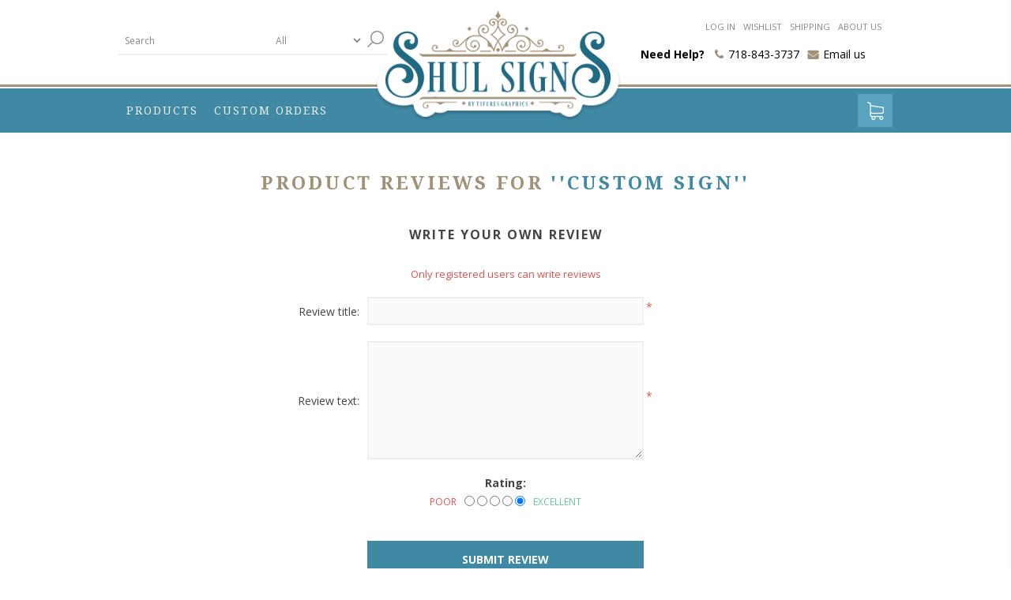

--- FILE ---
content_type: text/html; charset=utf-8
request_url: https://www.shulsigns.com/productreviews/335
body_size: 13858
content:

<!DOCTYPE html>
<html class="html-product-reviews-page">
<head>
    <title>Product Reviews - Custom Sign - ShulSigns.com - Shul Donor Signs &amp; Judaica Posters</title>
    <meta http-equiv="Content-type" content="text/html;charset=UTF-8" />
    <meta name="description" content="Order magnificent shul signs online by Shulsigns.com." />
    <meta name="keywords" content="Tiferes, shul signs, shul sign, shul plaque, shul plaques, shul poster, shul posters, synagogue sign, synagogue signs, shul dedications, synagogue dedications, sponsor sign, sponsor signs, donor sign, donor signs, dedication sign, dedication signs, Judaica sign, Judaica signs, Judaica poster, Judaica posters" />
    <meta name="generator" content="nopCommerce" />
    <meta name="viewport" content="width=device-width, initial-scale=1.0, user-scalable=0, minimum-scale=1.0, maximum-scale=1.0" />
    <link href='https://fonts.googleapis.com/css?family=Open+Sans:400,300,700' rel='stylesheet' type='text/css'>
	<link href="https://fonts.googleapis.com/css?family=Playfair+Display:400,700" rel="stylesheet">
    
    
    
    
    <link href="/Themes/Brooklyn/Content/CSS/styles.css" rel="stylesheet" type="text/css" />
<link href="/Themes/Brooklyn/Content/CSS/tables.css" rel="stylesheet" type="text/css" />
<link href="/Themes/Brooklyn/Content/CSS/mobile-only.css" rel="stylesheet" type="text/css" />
<link href="/Themes/Brooklyn/Content/CSS/480.css" rel="stylesheet" type="text/css" />
<link href="/Themes/Brooklyn/Content/CSS/768.css" rel="stylesheet" type="text/css" />
<link href="/Themes/Brooklyn/Content/CSS/980.css" rel="stylesheet" type="text/css" />
<link href="/Themes/Brooklyn/Content/CSS/1280.css" rel="stylesheet" type="text/css" />
<link href="/Plugins/SevenSpikes.Core/Styles/simplebar.css" rel="stylesheet" type="text/css" />
<link href="/Plugins/SevenSpikes.Core/Styles/perfect-scrollbar.min.css" rel="stylesheet" type="text/css" />
<link href="/Plugins/SevenSpikes.Nop.Plugins.InstantSearch/Themes/Brooklyn/Content/InstantSearch.css" rel="stylesheet" type="text/css" />
<link href="/Plugins/SevenSpikes.Nop.Plugins.MegaMenu/Themes/Brooklyn/Content/MegaMenu.css" rel="stylesheet" type="text/css" />
<link href="/Plugins/SevenSpikes.Nop.Plugins.AjaxCart/Styles/common.css" rel="stylesheet" type="text/css" />
<link href="/Plugins/SevenSpikes.Nop.Plugins.AjaxCart/Themes/Brooklyn/Content/ajaxCart.css" rel="stylesheet" type="text/css" />
<link href="/Plugins/SevenSpikes.Nop.Plugins.ProductRibbons/Styles/Ribbons.common.css" rel="stylesheet" type="text/css" />
<link href="/Plugins/SevenSpikes.Nop.Plugins.ProductRibbons/Themes/Brooklyn/Content/Ribbons.css" rel="stylesheet" type="text/css" />

    <style type="text/css">.header-logo a,
.header-upper,
.header-actions a.ico-cart,
.header-menu > ul > li > a::after,
#goToTop,
.social-sharing li,
.newsletter-email .newsletter-subscribe-button,
.footer-block .title + *::before,
.header-2 .header-lower,
.mega-menu .title::after,
.item-box input[type="button"],
.item-box .with-icon .product-box-add-to-cart-button,
.pager li.previous-page *,
.pager li.next-page *,
.pager li.first-page *,
.pager li.last-page *,
.overview .add-to-cart-button,
.variant-overview .add-to-cart-button,
.write-review .button-1,
.wishlist-content .button-2.wishlist-add-to-cart-button,
.compare-products-page .button-2,
.registration-page .button-1,
.registration-result-page .button-1,
.login-page .login-button,
.login-page .register-button,
.password-recovery-page .button-1,
.account-page .button-1,
.return-request-page .button-1,
.user-agreement-page .button-1,
.contact-page .button-1,
.email-a-friend-page .button-1,
.account-page .title strong::after,
.account-page .button-2,
.order-details-page .button-2.print-order-button,
.order-details-page .actions input,
.mini-shopping-cart .count,
.mini-shopping-cart input[type="button"],
.shopping-cart-page .button-2.update-cart-button,
.shopping-cart-page .button-1,
.checkout-page .button-1,
.search-input .button-1,
.sitemap-page .entity-title h2::after,
.post-title::after,
.news-title::after,
.blog-posts .read-more,
.news-items .read-more,
.new-comment .title strong::after,
.comment-list .title strong::after,
.new-comment .button-1,
.forum-search-box .basic .search-box-button,
.forums-table-section-title > a::after,
.forums-table-section-title strong::after,
.topic-post .pm-button,
.profile-info-box .pm-button,
.forum-edit-page .buttons input.button-1,
.move-topic-page .buttons input.button-1,
.private-messages .buttons input.button-1,
.responsive-nav-wrapper,
.item-box .rating div,
.overview .rating div,
.product-review-box .rating div,
.footer-2 .newsletter-block .title,
.apply-vendor-page .button-1,
.ui-dialog-titlebar,
.ui-dialog .notify-me-button,
/*plugins*/ .ajaxCart .productAddedToCartWindowCheckout,
.previous-product a:hover .previous-product-label,
.next-product a:hover .next-product-label,
.sale-of-the-day-offer .go-to-product-page,
.blog-search-box .search-box-button,
.post-navigation a:hover::before,
.nop-jcarousel .jcarousel-prev-vertical,
.nop-jcarousel .jcarousel-next-vertical,
.products-carousel .item-info .rating div,
.ajaxFilters .k-window-titlebar,
.ropc .complete-button button,
.header-menu > ul > li > span:after {
  background-color: #4089a4;
}
/* set same border color as bg */

.pager li.previous-page *,
.pager li.next-page *,
.pager li.first-page *,
.pager li.last-page *,
.wishlist-content .button-2.wishlist-add-to-cart-button,
.account-page .button-2,
.order-details-page .button-2.print-order-button,
.order-details-page .actions input,
.shopping-cart-page .button-2.update-cart-button,
.forum-edit-page .buttons input.button-1,
.move-topic-page .buttons input.button-1,
.private-messages .buttons input.button-1,
.color-squares .selected-value .color,
/*plugins*/ .previous-product a:hover .previous-product-label,
.next-product a:hover .next-product-label,
.ui-slider-handle,
.mega-menu .dropdown.fullWidth,
.post-navigation a:hover::before {
  border-color: #4089a4;
}
/* set differen background color to this button */

.header-2 .header-actions a.ico-cart {
  background-color: #59a3be;
}
/* color */

.ui-dialog-titlebar,
.eu-cookie-bar-notification button,
.eu-cookie-bar-notification a,
.header-2 .header-links a span:hover,
.header-2 .header-links a:hover,
.styleSelect_item li:hover span,
.footer-block a:hover,
.footer-powered-by a,
.footer-designed-by a,
.block .list li.active > a,
.block.block-account-navigation .list li a.active,
.block .list a:hover,
.block .view-all a,
.block .tags li a:hover,
.product-tags-all-page li a:hover,
.news-list-homepage .news-date,
.poll strong,
.poll .buttons input,
.poll-total-votes,
.breadcrumb a:hover,
.contact-vendor .button-2,
.product-filters .filter-content li a:hover,
.item-box .product-title a:hover,
.item-box .actual-price,
.item-box .tax-shipping-info a,
.pager li a:hover,
.pager li.current-page span,
.product-review-links a,
.overview .subscribe-button,
.variant-overview .subscribe-button,
.overview .value a,
.variant-overview .value a,
.overview .product-price,
.variant-overview .product-price,
.overview .prices .tax-shipping-info a,
.variant-overview .prices .tax-shipping-info a,
.ui-tabs .ui-tabs-nav li a,
.product-tags-list li,
.vendor-list li,
.product-reviews-page h1 a,
.product-review-item .review-info a,
.product-review-helpfulness .vote,
.wishlist-content .tax-shipping-info a,
.wishlist-content .button-2,
.wishlist-page .share-info a:hover,
.compare-products-page .clear-list,
.topic-block a,
.topic-page a,
.enter-password-form input[type="submit"],
.email-a-friend-page .title h2,
#check-availability-button,
.login-page .inputs.reversed a,
.login-page .checkout-as-guest-button,
.add-more-external-records a,
.account-page .return-items-button,
.return-request-list-page a,
.reward-points-history td.points-balance,
.avatar-page .buttons .button-2,
.shopping-cart-page .button-2,
.checkout-page .button-2,
.order-details-page .page-title a,
.terms-of-service a,
.order-completed .details a,
.opc .back-link a:hover,
.order-details-page .order-overview strong,
.order-details-page .tax-shipping-info a,
.order-details-page input.return-items-button,
.sitemap-page a:hover,
.post-title:hover,
.news-title:hover,
.blog-page .tags li,
.blogpost-page .tags li,
.blog-posts .read-comments,
.comment-info .username,
.news-list-homepage .view-all a,
.forum-search-box .advanced a,
.forums-table-section a:hover,
.forums-table-section-title > a:hover,
.forums-table-section .view-all a,
.forums-table-section .latest-post .origin a,
.forums-table-section .latest-post .author a,
.forums-table-section .topic-details .topic-starter a,
.forum-actions .actions a,
.topic-actions .actions a,
.topic-post .username,
.topic-post .post-actions .quote-post-button,
.topic-post .post-actions a:hover,
.forum-edit-page .buttons input,
.move-topic-page .buttons input,
.private-messages .buttons input,
.private-messages-page td a.pm-unread,
.private-messages-page .to a:hover,
.private-messages-page .from a:hover,
.private-messages-page .subject a:hover,
.profile-page .topic-title a,
.profile-page .topic-title a:hover,
.header-menu .sublist li:hover > a,
.mini-shopping-cart .price span,
.mini-shopping-cart .totals strong,
.cart .edit-item > a,
.cart tbody .subtotal,
.compare-products-table .product-price td,
td.footable-last-column,
.go-to-page,
.blog-page .buttons .read-more,
.order-details-page .button-2.re-order-button,
.account-page .button-2.return-items-button,
/*topics descriptions posts*/ .category-description a,
.manufacturer-description a,
.full-description a,
.topic-html-content a,
.post-body a,
.news-body a,
.custom-tab a,
/*plugins*/ .mega-menu .box li a:hover,
.products-carousel .item-info .actual-price,
.sale-of-the-day-offer .price.actual-price,
.rich-blog-homepage .view-all a,
.instant-search-item .detail .price,
.priceRangeCurrentPricesPanel span,
.filtersGroupPanel li > a:hover,
.filter-block a.clearFilterOptions,
.filter-block a.clearPriceRangeFilter,
.selected-options-list > li span,
.productAddedToCartWindowSummary a,
.productAddedToCartWindowDescription strong,
.quickViewWindow .links-panel a,
.products-carousel .item-info .jcarousel-product-title a:hover,
.sale-of-the-day-offer .product-name h4:hover,
.blog-search-results li a,
.products-carousel .item-info .button,
.jDropDown li span:hover,
.jDropDown li.selected span,
.footer-tax-shipping a,
p .search-term-highlighter,
.ropc .estimate-shipping button,
.ropc .coupon-code button,
.post-relations li a,
.checkbox-list li label:hover {
  color: #4089a4;
}
 </style>
    <script src="/Scripts/jquery-1.10.2.min.js" type="text/javascript"></script>
<script src="/Scripts/jquery.validate.min.js" type="text/javascript"></script>
<script src="/Scripts/jquery.validate.unobtrusive.min.js" type="text/javascript"></script>
<script src="/Scripts/jquery-ui-1.10.3.custom.min.js" type="text/javascript"></script>
<script src="/Scripts/jquery-migrate-1.2.1.min.js" type="text/javascript"></script>
<script src="/Scripts/public.common.js" type="text/javascript"></script>
<script src="/Scripts/public.ajaxcart.js" type="text/javascript"></script>
<script src="/Administration/Scripts/kendo/2014.1.318/kendo.core.min.js" type="text/javascript"></script>
<script src="/Administration/Scripts/kendo/2014.1.318/kendo.data.min.js" type="text/javascript"></script>
<script src="/Administration/Scripts/kendo/2014.1.318/kendo.popup.min.js" type="text/javascript"></script>
<script src="/Administration/Scripts/kendo/2014.1.318/kendo.list.min.js" type="text/javascript"></script>
<script src="/Administration/Scripts/kendo/2014.1.318/kendo.autocomplete.min.js" type="text/javascript"></script>
<script src="/Plugins/SevenSpikes.Nop.Plugins.InstantSearch/Scripts/InstantSearch.min.js" type="text/javascript"></script>
<script src="/Plugins/SevenSpikes.Core/Scripts/SevenSpikesExtensions.min.js" type="text/javascript"></script>
<script src="/Plugins/SevenSpikes.Nop.Plugins.MegaMenu/Scripts/MegaMenu.min.js" type="text/javascript"></script>
<script src="/Plugins/SevenSpikes.Nop.Plugins.AjaxCart/Scripts/jquery.json-2.2.min.js" type="text/javascript"></script>
<script src="/Plugins/SevenSpikes.Nop.Plugins.AjaxCart/Scripts/AjaxCart.min.js" type="text/javascript"></script>
<script src="/Administration/Scripts/kendo/2014.1.318/kendo.userevents.min.js" type="text/javascript"></script>
<script src="/Administration/Scripts/kendo/2014.1.318/kendo.draganddrop.min.js" type="text/javascript"></script>
<script src="/Administration/Scripts/kendo/2014.1.318/kendo.window.min.js" type="text/javascript"></script>
<script src="/Plugins/SevenSpikes.Nop.Plugins.ProductRibbons/Scripts/jquery.json-2.4.min.js" type="text/javascript"></script>
<script src="/Plugins/SevenSpikes.Nop.Plugins.ProductRibbons/Scripts/ProductRibbons.min.js" type="text/javascript"></script>
<script src="/Plugins/SevenSpikes.Core/Scripts/footable.js" type="text/javascript"></script>
<script src="/Plugins/SevenSpikes.Core/Scripts/perfect-scrollbar.min.js" type="text/javascript"></script>
<script src="/Plugins/SevenSpikes.Core/Scripts/simplebar.js" type="text/javascript"></script>
<script src="/Plugins/SevenSpikes.Core/Scripts/jquery.styleSelect.min.js" type="text/javascript"></script>
<script src="/Plugins/SevenSpikes.Core/Scripts/jquery.jscrollpane.min.js" type="text/javascript"></script>
<script src="/Themes/Brooklyn/Content/scripts/brooklyn.js" type="text/javascript"></script>

    
    
    
    
    
<link rel="shortcut icon" href="https://www.shulsigns.com/favicon.ico" />
    <!--Powered by nopCommerce - http://www.nopCommerce.com-->
</head>
<body class="notAndroid23 ">
    




<div class="ajax-loading-block-window" style="display: none">
</div>
<div id="dialog-notifications-success" title="Notification" style="display:none;">
</div>
<div id="dialog-notifications-error" title="Error" style="display:none;">
</div>
<div id="bar-notification" class="bar-notification">
    <span class="close" title="Close">&nbsp;</span>
</div>




<!--[if lte IE 7]>
    <div style="clear:both;height:59px;text-align:center;position:relative;">
        <a href="http://www.microsoft.com/windows/internet-explorer/default.aspx" target="_blank">
            <img src="/Themes/Brooklyn/Content/img/ie_warning.jpg" height="42" width="820" alt="You are using an outdated browser. For a faster, safer browsing experience, upgrade for free today." />
        </a>
    </div>
<![endif]-->


<div class="master-wrapper-page  items-per-row-four">
    
    


<div class="header header-2">
    
    <div class="header-upper">
        <div class="header-options-wrapper">
                <div class="search-box store-search-box">
                    <form action="/search" id="small-search-box-form" method="get">    <input type="text" class="search-box-text" id="small-searchterms" autocomplete="off" name="q" placeholder="Search" />







<select class="search-box-select" id="instant-search-categories">
    <option value='0'>All</option>
        <option value="2">Sefer Torah / כתיבת ספר תורה</option>
        <option value="3">Memorial Walls / לזכרון עולם-יארצייט</option>
        <option value="4">Ner L&#39;Maor / נר למאור</option>
        <option value="5">Shul Plaques / תפילות-מודעות</option>
        <option value="6">Shabbos Kiddush / קידושא רבא</option>
        <option value="7">Shalosh Seudos / שלש סעודות</option>
        <option value="8">Coffee / קאווע</option>
        <option value="9">Maintenance / בדק הבית</option>
        <option value="10">Building Funds / קרן הבנין</option>
        <option value="11">Parnes Hachodesh-Yom / פרנס החודש – היום</option>
        <option value="12">Avos U’Banim / אבות ובנים</option>
        <option value="17">Chabad Specialty Items</option>
        <option value="20">Camps &amp; Bungalow Colonies</option>
        <option value="21">Holiday Banners / ימים טובים</option>
        <option value="22">Chanukah</option>
        <option value="23">Covid Signs</option>
        <option value="24">Brochos / ברכות</option>
        <option value="25">Banners</option>
        <option value="26">Shas &amp; Mishnayos</option>
        <option value="27">Camp Signs</option>
        <option value="28">Aluminum and Acrylic Signs</option>
        <option value="30">Maos Chitim</option>
        <option value="56">Mishenichnas Adar</option>
</select>
<input type="hidden" class="instantSearchResourceElement"
       data-highlightFirstFoundElement="true"
       data-minKeywordLength="3"
       data-instantSearchUrl="/instantSearchFor"
       data-homePageUrl="/"
       data-searchInProductDescriptions="true" />


<script id="instantSearchItemTemplate" type="text/x-kendo-template">
    <div class="instant-search-item" data-url="${ data.CustomProperties.Url }">
        <div class="img-block">
            <img src="${ data.DefaultPictureModel.ImageUrl }" alt="${ data.Name }" title="${ data.Name }" style="border: none">
        </div>
        <div class="detail">
            <div class="title">${ data.Name }</div>
            <div class="price"># var price = ""; if (data.ProductPrice.Price) { price = data.ProductPrice.Price } # #= price #</div>           
        </div>
    </div>
</script>    <input type="submit" class="button-1 search-box-button" value="Search" />
        <script type="text/javascript">
            $("#small-search-box-form").submit(function(event) {
                if ($("#small-searchterms").val() == "") {
                    alert('Please enter some search keyword');
                    $("#small-searchterms").focus();
                    event.preventDefault();
                }
            });
        </script>
</form>
                </div>
	    
<div class="header-logo">
    <a href="/" class="logo">
            <img title="" alt="ShulSigns" src="https://www.shulsigns.com/Themes/Brooklyn/Content/img/logo.png">
    </a>
</div>            <div class="header-options">
                <div class="header-links-wrapper">
                    <div class="header-links">
    <ul>
        
            <li><a href="/login" class="ico-login">Log in</a></li>
<li><a href="/wishlist" class="ico-login">Wishlist</a></li>
<li><a href="/shipping-returns" class="ico-login">Shipping</a></li>
<li><a href="/about-us" class="ico-login">About us</a></li>
        
    </ul>
            <script type="text/javascript">
            $(document).ready(function () {
                $('.header').on('mouseenter', '#topcartlink', function () {
                    $('#flyout-cart').addClass('active');
                });
                $('.header').on('mouseleave', '#topcartlink', function () {
                    $('#flyout-cart').removeClass('active');
                });
                $('.header').on('mouseenter', '#flyout-cart', function () {
                    $('#flyout-cart').addClass('active');
                });
                $('.header').on('mouseleave', '#flyout-cart', function () {
                    $('#flyout-cart').removeClass('active');
                });
            });
        </script>
</div>



                    <div class="connecting">
                        <div class="needhelp">Need Help? </div>
                        <div class="contat-number">718-843-3737</div>
                        <div class="emailus"><a href="mailto:info@shulsigns.com">Email us</a></div>
                    </div>
                </div>
                <div class="header-selectors-wrapper">
                    
                    
                    
                    
                </div>
            </div>
        </div>
    </div>
    <div class="header-lower">
        <div class="header-actions-wrapper">



            <div class="header-menu pictures-per-row-four">
                <div class="close-menu">
                    <span>Close</span>
                </div>







    <ul class="mega-menu"
        data-isRtlEnabled="false"
        data-enableClickForDropDown="false">



<li class="has-sublist">

        <span class="with-subcategories single-item-categories labelfornextplusbutton">Products</span>

        <div class="plus-button"></div>
        <div class="sublist-wrap">
            <ul class="sublist">
                <li class="back-button">
                    <span>back</span>
                </li>
                            <li>
                <a class="lastLevelCategory" href="/chanukah" title="Chanukah"><span>Chanukah</span></a>
            </li>
            <li>
                <a class="lastLevelCategory" href="/ner-lmaor-2" title="Ner L&#39;Maor / נר למאור"><span>Ner L&#39;Maor / נר למאור</span></a>
            </li>
            <li>
                <a class="lastLevelCategory" href="/chabad" title="Chabad Specialty Items"><span>Chabad Specialty Items</span></a>
            </li>
            <li class="has-sublist">
                <a href="/brochos" title="Brochos / ברכות" class="with-subcategories"><span>Brochos / ברכות</span></a>
                <div class="plus-button"></div>
                <div class="sublist-wrap">
                    <ul class="sublist">
                        <li class="back-button">
                            <span>back</span>
                        </li>
                                    <li>
                <a class="lastLevelCategory" href="/netilat-yadayim" title="Netilat Yadayim"><span>Netilat Yadayim</span></a>
            </li>
            <li>
                <a class="lastLevelCategory" href="/al-hamichya" title="Al Hamichya"><span>Al Hamichya</span></a>
            </li>
            <li>
                <a class="lastLevelCategory" href="/birkas-hamazon" title="Birkas Hamazon"><span>Birkas Hamazon</span></a>
            </li>
            <li>
                <a class="lastLevelCategory" href="/birkas-hanehenin" title="Birkas Hanehenin"><span>Birkas Hanehenin</span></a>
            </li>
            <li>
                <a class="lastLevelCategory" href="/asher-yatzar" title="Asher Yatzar"><span>Asher Yatzar</span></a>
            </li>
            <li>
                <a class="lastLevelCategory" href="/brochos-2" title="Brochos"><span>Brochos</span></a>
            </li>
            <li>
                <a class="lastLevelCategory" href="/birkas-hatorah" title="Birchas Hatorah"><span>Birchas Hatorah</span></a>
            </li>
            <li>
                <a class="lastLevelCategory" href="/kiddush" title="Kiddush"><span>Kiddush</span></a>
            </li>


                    </ul>
                </div>
            </li>
            <li class="has-sublist">
                <a href="/shul-plaques-%D7%9E%D7%95%D7%93%D7%99%D7%9D-%D7%93%D7%A8%D7%91%D7%A0%D7%9F-%D7%91%D7%A8%D7%99%D7%9A-%D7%A9%D7%9E%D7%99%D7%94" title="Shul Plaques / תפילות-מודעות" class="with-subcategories"><span>Shul Plaques / תפילות-מודעות</span></a>
                <div class="plus-button"></div>
                <div class="sublist-wrap">
                    <ul class="sublist">
                        <li class="back-button">
                            <span>back</span>
                        </li>
                                    <li>
                <a class="lastLevelCategory" href="/sefiras-haomer-signs" title="Sefiras Haomer"><span>Sefiras Haomer</span></a>
            </li>
            <li>
                <a class="lastLevelCategory" href="/shivisi-2" title="Shivisi"><span>Shivisi</span></a>
            </li>
            <li>
                <a class="lastLevelCategory" href="/brich-shmei-4" title="Brich Shmei / Psichas HaAron"><span>Brich Shmei / Psichas HaAron</span></a>
            </li>
            <li>
                <a class="lastLevelCategory" href="/birchas-hatorah" title="Birchas Hatorah"><span>Birchas Hatorah</span></a>
            </li>
            <li>
                <a class="lastLevelCategory" href="/modim" title="Modim DeRabanan"><span>Modim DeRabanan</span></a>
            </li>
            <li>
                <a class="lastLevelCategory" href="/no-talking-in-shul-2" title="No Talking in Shul / No Phone in Shul"><span>No Talking in Shul / No Phone in Shul</span></a>
            </li>


                    </ul>
                </div>
            </li>
            <li>
                <a class="lastLevelCategory" href="/category-2" title="Sefer Torah / כתיבת ספר תורה"><span>Sefer Torah / כתיבת ספר תורה</span></a>
            </li>
            <li>
                <a class="lastLevelCategory" href="/parnes-hachodesh-yom-%D7%A4%D7%A8%D7%A0%D7%A1-%D7%94%D7%97%D7%95%D7%93%D7%A9-%D7%94%D7%99%D7%95%D7%9D" title="Parnes Hachodesh-Yom / פרנס החודש – היום"><span>Parnes Hachodesh-Yom / פרנס החודש – היום</span></a>
            </li>
            <li>
                <a class="lastLevelCategory" href="/aluminum-and-acrylic-signs" title="Aluminum and Acrylic Signs"><span>Aluminum and Acrylic Signs</span></a>
            </li>
            <li>
                <a class="lastLevelCategory" href="/shabbos-kiddush-%D7%A7%D7%99%D7%93%D7%95%D7%A9%D7%90-%D7%A8%D7%91%D7%90" title="Shabbos Kiddush / קידושא רבא"><span>Shabbos Kiddush / קידושא רבא</span></a>
            </li>
            <li>
                <a class="lastLevelCategory" href="/shalosh-seudos-%D7%A9%D7%9C%D7%A9-%D7%A1%D7%A2%D7%95%D7%93%D7%95%D7%AA" title="Shalosh Seudos / שלש סעודות"><span>Shalosh Seudos / שלש סעודות</span></a>
            </li>
            <li>
                <a class="lastLevelCategory" href="/coffee-%D7%A7%D7%90%D7%95%D7%95%D7%A2" title="Coffee / קאווע"><span>Coffee / קאווע</span></a>
            </li>
            <li>
                <a class="lastLevelCategory" href="/maintenance-%D7%91%D7%93%D7%A7-%D7%94%D7%91%D7%99%D7%AA" title="Maintenance / בדק הבית"><span>Maintenance / בדק הבית</span></a>
            </li>
            <li>
                <a class="lastLevelCategory" href="/building-funds-%D7%A7%D7%A8%D7%9F-%D7%94%D7%91%D7%A0%D7%99%D7%9F" title="Building Funds / קרן הבנין"><span>Building Funds / קרן הבנין</span></a>
            </li>
            <li>
                <a class="lastLevelCategory" href="/memorial-walls" title="Memorial Walls / לזכרון עולם-יארצייט"><span>Memorial Walls / לזכרון עולם-יארצייט</span></a>
            </li>
            <li>
                <a class="lastLevelCategory" href="/shas-mishnayos" title="Shas &amp; Mishnayos"><span>Shas &amp; Mishnayos</span></a>
            </li>
            <li>
                <a class="lastLevelCategory" href="/covid-safety-signs" title="Covid Signs"><span>Covid Signs</span></a>
            </li>
            <li>
                <a class="lastLevelCategory" href="/maos-chitim" title="Maos Chitim"><span>Maos Chitim</span></a>
            </li>
            <li>
                <a class="lastLevelCategory" href="/banners" title="Banners"><span>Banners</span></a>
            </li>
            <li>
                <a class="lastLevelCategory" href="/holiday-banners-%D7%99%D7%9E%D7%99%D7%9D-%D7%98%D7%95%D7%91%D7%99%D7%9D" title="Holiday Banners / ימים טובים"><span>Holiday Banners / ימים טובים</span></a>
            </li>
            <li>
                <a class="lastLevelCategory" href="/mishenichnas-adar" title="Mishenichnas Adar"><span>Mishenichnas Adar</span></a>
            </li>
            <li>
                <a class="lastLevelCategory" href="/avos-ubanim-%D7%90%D7%91%D7%95%D7%AA-%D7%95%D7%91%D7%A0%D7%99%D7%9D" title="Avos U’Banim / אבות ובנים"><span>Avos U’Banim / אבות ובנים</span></a>
            </li>
            <li>
                <a class="lastLevelCategory" href="/camps-bungalow-colonies" title="Camps &amp; Bungalow Colonies"><span>Camps &amp; Bungalow Colonies</span></a>
            </li>
            <li>
                <a class="lastLevelCategory" href="/safety-signs" title="Camp Signs"><span>Camp Signs</span></a>
            </li>

            </ul>
        </div>

</li>

    <li class="">
        
        <a href="/contactus" class="" title="Custom Orders" ><span> Custom Orders</span></a>

    </li>

        
    </ul>
    <div class="menu-title"><span>Menu</span></div>
    <ul class="mega-menu-responsive">



<li class="has-sublist">

        <span class="with-subcategories single-item-categories labelfornextplusbutton">Products</span>

        <div class="plus-button"></div>
        <div class="sublist-wrap">
            <ul class="sublist">
                <li class="back-button">
                    <span>back</span>
                </li>
                            <li>
                <a class="lastLevelCategory" href="/chanukah" title="Chanukah"><span>Chanukah</span></a>
            </li>
            <li>
                <a class="lastLevelCategory" href="/ner-lmaor-2" title="Ner L&#39;Maor / נר למאור"><span>Ner L&#39;Maor / נר למאור</span></a>
            </li>
            <li>
                <a class="lastLevelCategory" href="/chabad" title="Chabad Specialty Items"><span>Chabad Specialty Items</span></a>
            </li>
            <li class="has-sublist">
                <a href="/brochos" title="Brochos / ברכות" class="with-subcategories"><span>Brochos / ברכות</span></a>
                <div class="plus-button"></div>
                <div class="sublist-wrap">
                    <ul class="sublist">
                        <li class="back-button">
                            <span>back</span>
                        </li>
                                    <li>
                <a class="lastLevelCategory" href="/netilat-yadayim" title="Netilat Yadayim"><span>Netilat Yadayim</span></a>
            </li>
            <li>
                <a class="lastLevelCategory" href="/al-hamichya" title="Al Hamichya"><span>Al Hamichya</span></a>
            </li>
            <li>
                <a class="lastLevelCategory" href="/birkas-hamazon" title="Birkas Hamazon"><span>Birkas Hamazon</span></a>
            </li>
            <li>
                <a class="lastLevelCategory" href="/birkas-hanehenin" title="Birkas Hanehenin"><span>Birkas Hanehenin</span></a>
            </li>
            <li>
                <a class="lastLevelCategory" href="/asher-yatzar" title="Asher Yatzar"><span>Asher Yatzar</span></a>
            </li>
            <li>
                <a class="lastLevelCategory" href="/brochos-2" title="Brochos"><span>Brochos</span></a>
            </li>
            <li>
                <a class="lastLevelCategory" href="/birkas-hatorah" title="Birchas Hatorah"><span>Birchas Hatorah</span></a>
            </li>
            <li>
                <a class="lastLevelCategory" href="/kiddush" title="Kiddush"><span>Kiddush</span></a>
            </li>


                    </ul>
                </div>
            </li>
            <li class="has-sublist">
                <a href="/shul-plaques-%D7%9E%D7%95%D7%93%D7%99%D7%9D-%D7%93%D7%A8%D7%91%D7%A0%D7%9F-%D7%91%D7%A8%D7%99%D7%9A-%D7%A9%D7%9E%D7%99%D7%94" title="Shul Plaques / תפילות-מודעות" class="with-subcategories"><span>Shul Plaques / תפילות-מודעות</span></a>
                <div class="plus-button"></div>
                <div class="sublist-wrap">
                    <ul class="sublist">
                        <li class="back-button">
                            <span>back</span>
                        </li>
                                    <li>
                <a class="lastLevelCategory" href="/sefiras-haomer-signs" title="Sefiras Haomer"><span>Sefiras Haomer</span></a>
            </li>
            <li>
                <a class="lastLevelCategory" href="/shivisi-2" title="Shivisi"><span>Shivisi</span></a>
            </li>
            <li>
                <a class="lastLevelCategory" href="/brich-shmei-4" title="Brich Shmei / Psichas HaAron"><span>Brich Shmei / Psichas HaAron</span></a>
            </li>
            <li>
                <a class="lastLevelCategory" href="/birchas-hatorah" title="Birchas Hatorah"><span>Birchas Hatorah</span></a>
            </li>
            <li>
                <a class="lastLevelCategory" href="/modim" title="Modim DeRabanan"><span>Modim DeRabanan</span></a>
            </li>
            <li>
                <a class="lastLevelCategory" href="/no-talking-in-shul-2" title="No Talking in Shul / No Phone in Shul"><span>No Talking in Shul / No Phone in Shul</span></a>
            </li>


                    </ul>
                </div>
            </li>
            <li>
                <a class="lastLevelCategory" href="/category-2" title="Sefer Torah / כתיבת ספר תורה"><span>Sefer Torah / כתיבת ספר תורה</span></a>
            </li>
            <li>
                <a class="lastLevelCategory" href="/parnes-hachodesh-yom-%D7%A4%D7%A8%D7%A0%D7%A1-%D7%94%D7%97%D7%95%D7%93%D7%A9-%D7%94%D7%99%D7%95%D7%9D" title="Parnes Hachodesh-Yom / פרנס החודש – היום"><span>Parnes Hachodesh-Yom / פרנס החודש – היום</span></a>
            </li>
            <li>
                <a class="lastLevelCategory" href="/aluminum-and-acrylic-signs" title="Aluminum and Acrylic Signs"><span>Aluminum and Acrylic Signs</span></a>
            </li>
            <li>
                <a class="lastLevelCategory" href="/shabbos-kiddush-%D7%A7%D7%99%D7%93%D7%95%D7%A9%D7%90-%D7%A8%D7%91%D7%90" title="Shabbos Kiddush / קידושא רבא"><span>Shabbos Kiddush / קידושא רבא</span></a>
            </li>
            <li>
                <a class="lastLevelCategory" href="/shalosh-seudos-%D7%A9%D7%9C%D7%A9-%D7%A1%D7%A2%D7%95%D7%93%D7%95%D7%AA" title="Shalosh Seudos / שלש סעודות"><span>Shalosh Seudos / שלש סעודות</span></a>
            </li>
            <li>
                <a class="lastLevelCategory" href="/coffee-%D7%A7%D7%90%D7%95%D7%95%D7%A2" title="Coffee / קאווע"><span>Coffee / קאווע</span></a>
            </li>
            <li>
                <a class="lastLevelCategory" href="/maintenance-%D7%91%D7%93%D7%A7-%D7%94%D7%91%D7%99%D7%AA" title="Maintenance / בדק הבית"><span>Maintenance / בדק הבית</span></a>
            </li>
            <li>
                <a class="lastLevelCategory" href="/building-funds-%D7%A7%D7%A8%D7%9F-%D7%94%D7%91%D7%A0%D7%99%D7%9F" title="Building Funds / קרן הבנין"><span>Building Funds / קרן הבנין</span></a>
            </li>
            <li>
                <a class="lastLevelCategory" href="/memorial-walls" title="Memorial Walls / לזכרון עולם-יארצייט"><span>Memorial Walls / לזכרון עולם-יארצייט</span></a>
            </li>
            <li>
                <a class="lastLevelCategory" href="/shas-mishnayos" title="Shas &amp; Mishnayos"><span>Shas &amp; Mishnayos</span></a>
            </li>
            <li>
                <a class="lastLevelCategory" href="/covid-safety-signs" title="Covid Signs"><span>Covid Signs</span></a>
            </li>
            <li>
                <a class="lastLevelCategory" href="/maos-chitim" title="Maos Chitim"><span>Maos Chitim</span></a>
            </li>
            <li>
                <a class="lastLevelCategory" href="/banners" title="Banners"><span>Banners</span></a>
            </li>
            <li>
                <a class="lastLevelCategory" href="/holiday-banners-%D7%99%D7%9E%D7%99%D7%9D-%D7%98%D7%95%D7%91%D7%99%D7%9D" title="Holiday Banners / ימים טובים"><span>Holiday Banners / ימים טובים</span></a>
            </li>
            <li>
                <a class="lastLevelCategory" href="/mishenichnas-adar" title="Mishenichnas Adar"><span>Mishenichnas Adar</span></a>
            </li>
            <li>
                <a class="lastLevelCategory" href="/avos-ubanim-%D7%90%D7%91%D7%95%D7%AA-%D7%95%D7%91%D7%A0%D7%99%D7%9D" title="Avos U’Banim / אבות ובנים"><span>Avos U’Banim / אבות ובנים</span></a>
            </li>
            <li>
                <a class="lastLevelCategory" href="/camps-bungalow-colonies" title="Camps &amp; Bungalow Colonies"><span>Camps &amp; Bungalow Colonies</span></a>
            </li>
            <li>
                <a class="lastLevelCategory" href="/safety-signs" title="Camp Signs"><span>Camp Signs</span></a>
            </li>

            </ul>
        </div>

</li>

    <li class="">
        
        <a href="/contactus" class="" title="Custom Orders" ><span> Custom Orders</span></a>

    </li>

        
    </ul>
            </div>
            <!-- <div class="freeshipping"><strong>Free shipping</strong> over $300<span>excludes oversized</span></div> -->
            <div class="header-actions">
                
                    <a href="/cart" class="ico-cart">
                        <span class="cart-qty"></span>
                    </a>
<div id="flyout-cart" class="flyout-cart simplebar">
    <div class="mini-shopping-cart">
        <div class="count">
You have no items in your shopping cart.        </div>
    </div>
</div>
            </div>
        </div>
    </div>
</div>
    <script type="text/javascript">
        AjaxCart.init(false, '.header-links .cart-qty', '.header-links .wishlist-qty', '#flyout-cart');
    </script>
    <div class="overlayOffCanvas"></div>
    <div class="responsive-nav-wrapper-parent">
        <div class="responsive-nav-wrapper">
            <div class="menu-title">
                <span>Menu</span>
            </div>
            <div class="search-wrap">
                <span>Search</span>
            </div>
                <div class="wishlist-opener">
                    <a href="/wishlist" title="Wishlist">Wishlist</a>
                </div>
                            <div class="shopping-cart-link">
                    <a href="/cart">Shopping cart</a>
                </div>
            <div class="filters-button">
                <span>Filters</span>
            </div>
            <div class="personal-button" id="header-links-opener">
                <span>Personal menu</span>
            </div>
        </div>
    </div>
    <div class="master-wrapper-content ">
        




<div class="ajaxCartInfo" data-getAjaxCartButtonUrl="/NopAjaxCart/GetAjaxCartButtonsAjax"
     data-productPageAddToCartButtonSelector="input.add-to-cart-button"
     data-productBoxAddToCartButtonSelector="input.product-box-add-to-cart-button"
     data-productBoxProductItemElementSelector=".product-item"
     data-enableOnProductPage="True"
     data-enableOnCatalogPages="True"
     data-miniShoppingCartQuatityFormattingResource="({0})" 
     data-miniWishlistQuatityFormattingResource="({0})" 
     data-addToWishlistButtonSelector="input.add-to-wishlist-button">
</div>

<input id="addProductVariantToCartUrl" name="addProductVariantToCartUrl" type="hidden" value="/AddProductFromProductDetailsPageToCartAjax" />
<input id="addProductToCartUrl" name="addProductToCartUrl" type="hidden" value="/AddProductToCartAjax" />
<input id="miniShoppingCartUrl" name="miniShoppingCartUrl" type="hidden" value="/MiniShoppingCart" />
<input id="flyoutShoppingCartUrl" name="flyoutShoppingCartUrl" type="hidden" value="/NopAjaxCartFlyoutShoppingCart" />
<input id="checkProductAttributesUrl" name="checkProductAttributesUrl" type="hidden" value="/CheckIfProductOrItsAssociatedProductsHasAttributes" />
<input id="getMiniProductDetailsViewUrl" name="getMiniProductDetailsViewUrl" type="hidden" value="/GetMiniProductDetailsView" />
<input id="flyoutShoppingCartPanelSelector" name="flyoutShoppingCartPanelSelector" type="hidden" value="#flyout-cart" />
<input id="shoppingCartMenuLinkSelector" name="shoppingCartMenuLinkSelector" type="hidden" value="span.cart-qty" />
<input id="wishlistMenuLinkSelector" name="wishlistMenuLinkSelector" type="hidden" value="span.wishlist-qty" />





<script type="text/javascript">
    var nop_store_directory_root = "https://www.shulsigns.com/";
</script>

<div id="product-ribbon-info" data-productid="0"
     data-productboxselector=".product-item, .item-holder"
     data-productboxpicturecontainerselector=".picture, .item-picture"
     data-productpagepicturesparentcontainerselector=".product-essential"
     data-productpagebugpicturecontainerselector=".picture"
     data-retrieveproductribbonsurl="/ProductRibbons/RetrieveProductRibbons">
</div>
        <div class="master-column-wrapper">
            
<div class="center-1">
    
    
<div class="page product-reviews-page">
    <div class="page-title">
        <h1>Product reviews for <a href="/custom-sign-10">Custom Sign</a></h1>
    </div>
    <div class="page-body">
        
            <div class="write-review" id="review-form">
                <div class="title">
                    <strong>Write your own review</strong>
                </div>
<form action="/productreviews/335" method="post"><input name="__RequestVerificationToken" type="hidden" value="BiIsxp8cGk0ScbEwXdcntlF5hGjO4KDy3MibVoy2-AcoyVlb4kf_gJ0PSgI1XuD60GofWFndJVCf1s6TPH9D6HFfT9itsDp59nvmOTjUbCM1" />                        <div class="message-error"><div class="validation-summary-errors"><ul><li>Only registered users can write reviews</li>
</ul></div></div>
                    <div class="fieldset">
                        <div class="form-fields">
                            <div class="inputs">
                                <label for="AddProductReview_Title">Review title:</label>
                                <input class="review-title" disabled="disabled" id="AddProductReview_Title" name="AddProductReview.Title" type="text" value="" />
                                <span class="required">*</span>
                                <span class="field-validation-valid" data-valmsg-for="AddProductReview.Title" data-valmsg-replace="true"></span>
                            </div>
                            <div class="inputs">
                                <label for="AddProductReview_ReviewText">Review text:</label>
                                <textarea class="review-text" cols="20" disabled="disabled" id="AddProductReview_ReviewText" name="AddProductReview.ReviewText" rows="2">
</textarea>
                                <span class="required">*</span>
                                <span class="field-validation-valid" data-valmsg-for="AddProductReview.ReviewText" data-valmsg-replace="true"></span>
                            </div>
                            <div class="review-rating">
                                <label for="AddProductReview_Rating">Rating:</label>
                                <ul>
                                    <li class="label first">Poor</li>
                                    <li class="rating-options">
                                        <input data-val="true" data-val-number="The field Rating must be a number." id="addproductrating_1" name="AddProductReview.Rating" type="radio" value="1" />
                                        <input id="addproductrating_2" name="AddProductReview.Rating" type="radio" value="2" />
                                        <input id="addproductrating_3" name="AddProductReview.Rating" type="radio" value="3" />
                                        <input id="addproductrating_4" name="AddProductReview.Rating" type="radio" value="4" />
                                        <input checked="checked" id="addproductrating_5" name="AddProductReview.Rating" type="radio" value="5" />
                                    </li>
                                    <li class="label last">Excellent</li>
                                </ul>
                            </div>
                        </div>
                    </div>
                    <div class="buttons">
                        <input type="submit" name="add-review" class="button-1 write-product-review-button" value="Submit review" />
                    </div>
</form>            </div>
                
    </div>
</div>

    
</div>

        </div>
        
    </div>
    


<div class="footer footer-2">


    <div class="footer-middle">
        <div class="footer-block footer-topic">
            <div class="title">
                <strong>CONTACT US</strong>
            </div>
            <div>
                Tiferes Shul Signs<br>
				1439 52 Street<br>
				Brooklyn, NY 11219<br>
				<a href="tel:7188433737">718-843-3737</a><br>
				<a href="mailto:info@shulsigns.com">info@shulsigns.com</a>
				
            </div>
        </div>

        <div class="footer-block footer-links">
            <div class="title">
                <strong>My account</strong>
            </div>
            <ul class="list">
                <li><a href="/order/history">Orders</a></li>
                <li><a href="/customer/addresses" class="">Addresses</a></li>
                
                    <li><a href="/wishlist" class="ico-wishlist">Wishlist</a></li>
                            </ul>
        </div>

        <div class="footer-block footer-links">
            <div class="title">
                <strong>RESOURCES</strong>
            </div>
            <ul class="list">
                <li><a href="/contactus">Custom Orders</a></li>
                    <li><a href="/shipping-returns">Shipping &amp; Returns</a></li>
                    <li><a href="/about-us">About Us</a></li>
                                    <li><a href="/sitemap">Sitemap</a></li>
                            </ul>
        </div>

        <!-- <div class="footer-block newsletter-block">
                <div class="title">
                    <strong>Follow us</strong>
                </div>
            <div class="newsletter">
    <div class="title">
        <strong>Subscription & News</strong>
    </div>
    <div class="newsletter-subscribe" id="newsletter-subscribe-block">
        <div class="newsletter-email">
            <input class="newsletter-subscribe-text" id="newsletter-email" name="NewsletterEmail" placeholder="Enter your email here..." type="text" value="" />
            <input type="button" value="Send" id="newsletter-subscribe-button" class="button-1 newsletter-subscribe-button" />
                <div class="options">
                    <span class="subscribe">
                        <input id="newsletter_subscribe" type="radio" value="newsletter_subscribe" name="newsletter_block" checked="checked" />
                        <label for="newsletter_subscribe">Subscribe</label>
                    </span>
                    <span class="unsubscribe">
                        <input id="newsletter_unsubscribe" type="radio" value="newsletter_unsubscribe" name="newsletter_block" />
                        <label for="newsletter_unsubscribe">Unsubscribe</label>
                    </span>
                </div>
        </div>
        <div class="newsletter-validation">
            <span id="subscribe-loading-progress" style="display: none;" class="please-wait">Wait...</span>
            <span class="field-validation-valid" data-valmsg-for="NewsletterEmail" data-valmsg-replace="true"></span>
        </div>
    </div>
    <div class="newsletter-result" id="newsletter-result-block"></div>
    <script type="text/javascript">
        function newsletter_subscribe(subscribe) {
            var subscribeProgress = $("#subscribe-loading-progress");
            subscribeProgress.show();
            var postData = {
                subscribe: subscribe,
                email: $("#newsletter-email").val()
            };
            $.ajax({
                cache: false,
                type: "POST",
                url: "/subscribenewsletter",
                data: postData,
                success: function(data) {
                    subscribeProgress.hide();
                    $("#newsletter-result-block").html(data.Result);
                    if (data.Success) {
                        $('#newsletter-subscribe-block').hide();
                        $('#newsletter-result-block').show();
                    } else {
                        $('#newsletter-result-block').fadeIn("slow").delay(2000).fadeOut("slow");
                    }
                },
                error: function(xhr, ajaxOptions, thrownError) {
                    alert('Failed to subscribe.');
                    subscribeProgress.hide();
                }
            });
        }

        $(document).ready(function () {
            $('#newsletter-subscribe-button').click(function () {
                    if ($('#newsletter_subscribe').is(':checked')) {
                        newsletter_subscribe('true');
                    } else {
                        newsletter_subscribe('false');
                    }
            });
            $("#newsletter-email").keydown(function (event) {
                if (event.keyCode == 13) {
                    $("#newsletter-subscribe-button").click();
                    return false;
                }
            });
        });
    </script>
</div>







<ul class="social-sharing">
                                    <li><a target="_blank" class="rss" href="/news/rss/1"></a></li>
</ul>

        </div> -->

    </div>
    <div class="footer-lower">
        <div class="footer-lower-center">
                        <div class="footer-disclaimer">
                Copyright &copy; 2026 Shulsigns.com. All rights reserved.
            </div>
            <div class="footer-store-theme">
                
            </div>
        </div>
    </div>
    
            <div class="html-widget">
                <p><img src="/Content/Images/uploaded/RapidSSL_SEAL-90x50.gif" alt="" width="90" height="50" /></p>
            </div>


</div>

</div>

<script>   (function(i,s,o,g,r,a,m){i['GoogleAnalyticsObject']=r;i[r]=i[r]||function(){   (i[r].q=i[r].q||[]).push(arguments)},i[r].l=1*new Date();a=s.createElement(o),   m=s.getElementsByTagName(o)[0];a.async=1;a.src=g;m.parentNode.insertBefore(a,m)   })(window,document,'script','https://www.google-analytics.com/analytics.js','ga');    ga('create', 'UA-86533932-1', 'auto');   ga('send', 'pageview');  </script>

    
    
    <div id="goToTop"></div>
</body>
</html>


--- FILE ---
content_type: text/css
request_url: https://www.shulsigns.com/Themes/Brooklyn/Content/CSS/styles.css
body_size: 27397
content:
/*********** CSS RESET **********/
@import 'https://fonts.googleapis.com/css?family=Droid+Serif:400,700';    
* {
	margin: 0;
	outline: none;
	padding: 0;
	text-decoration: none;
}
*, *:before, *:after {
	-webkit-box-sizing: border-box;
	-moz-box-sizing: border-box;
	box-sizing: border-box;
}
html {
	margin: 0 !important;
	-webkit-text-size-adjust: none;
}
ol, ul {
	list-style: none;
}
a img {
	border: none;
}
a:active {
	outline: none;
}
input[type="button"]::-moz-focus-inner,
input[type="submit"]::-moz-focus-inner,
input[type="reset"]::-moz-focus-inner,
input[type="file"] > input[type="button"]::-moz-focus-inner {
	margin: 0;
	border: 0;
	padding: 0;
}
input[type="button"],
input[type="submit"],
input[type="reset"],
input[type="text"],
input[type="password"],
textarea {
	border-radius: 0;
}
input[type="button"],
input[type="submit"],
input[type="reset"] {
    -webkit-appearance: none;
}
input::-moz-placeholder {
	opacity: 1; /*firefox text input bug fix*/
}
input:-webkit-autofill {
	-webkit-box-shadow: inset 0 0 0 1000px #fff;
}
script {
    display: none !important;
}
input::-webkit-input-placeholder {
    color: #888;
}
 

/*********** GLOBAL STYLES **********/



body {
    max-width: 100%;
    overflow-x: hidden; /* responsive navigation & filters scroll bug fix*/
	background-color: #fff;
	font: normal 400 14px "Open Sans", sans-serif;
    color: #444;
}
h1,h2,h3,h4,h5,h6 {
}
a {
	color: inherit;
	cursor: pointer;
}
a img {
	opacity: 0.99; /*firefox scale bug fix*/
}
.html-widget a {
    text-decoration: underline;
}
table {
	width: 100%;
	border-collapse: collapse;
}
input[type="text"],
input[type="password"],
textarea, select {
	height: 36px; /*safari padding fix*/
	border: 1px solid #9B9B9B;
	padding: 8px;
	vertical-align: middle;
    font-family: 'Open Sans', sans-serif;
    color: #888; 
}
input, textarea, select {
    font-family: 'Open Sans';
	font-size: 13px;
}
textarea {
	min-height: 150px;
}
select {
	min-width: 50px;
	/*height: 32px;*/
	padding: 5px;
}
input[type="text"]:focus,
input[type="password"]:focus,
textarea:focus, select:focus {
    color: #222;
}
input[type="checkbox"],
input[type="radio"],
input[type="checkbox"] + *,
input[type="radio"] + * {
	vertical-align: middle;
}
input[type="button"], input[type="submit"],
button, .button-1, .button-2 {
	cursor: pointer;
}
label, label + * {
	vertical-align: middle;
}

.master-wrapper-content {
	position: relative;
	z-index: 0; /* giving priority to header and header-menu */
	width: 90%;
	margin: 0 auto;
    padding: 50px 0 0; 
}
.master-wrapper-home .master-wrapper-content {
	margin-top: 50px;
    padding: 0;
}
.master-column-wrapper:after {
	content: "";
	display: block;
	clear: both;
}
.center-1 {
	margin: 0 0 60px;
}
.center-2, .side-2 {
	margin: 0 0 60px;
}
.page {
	text-align: center;
}
.page-title {
    margin: 0 0 40px;
}
.page-title h1 {
    text-align: center;
    letter-spacing: 3.3px;
    font-size: 24px;
    text-transform: uppercase;
    color: #A19177;
	font-family: 'Droid Serif', serif;
    font-weight: 700;
}
.page:after,
.page-title:after,
.page-body:after {
	content: "";
	display: block;
	clear: both;
}
.buttons {
	margin: 0 0 20px;
	text-align: center;
}
.link-rss {
	display: none;
	width: 24px;
	height: 24px;
	background: url('../img/rss-icon.png') no-repeat;
	font-size: 0 !important;
}
.category-description ul,
.manufacturer-description ul,
.full-description ul,
.topic-html-content ul,
.topic-page ul,
.post-body ul,
.custom-tab ul {
    display: inline-block;
	margin: 12px 0;
	padding: 0 0 0 36px;
    text-align: left;
	list-style: disc;
}
.category-description ol,
.manufacturer-description ol,
.full-description ol,
.topic-html-content ol,
.topic-page ol,
.post-body ol,
.custom-tab ol {
    display: inline-block;
    text-align: left;
	margin: 12px 0;
	padding: 0 0 0 36px;
	list-style: decimal;
}
.category-description p,
.manufacturer-description p,
.full-description p,
.topic-html-content p,
.topic-page p,
.post-body p,
.news-body p,
.custom-tab p {
	margin: 10px 0;
}
.category-description a:hover,
.manufacturer-description a:hover,
.full-description a:hover,
.topic-html-content a:hover,
.topic-page a:hover,
.post-body a:hover,
.news-body a:hover,
.custom-tab a:hover {
    text-decoration: underline;
}
.flyout-cart {
	display: none;
}


/*********** GLOBAL FORMS ***********/



.fieldset, .section {
	position: relative;
	margin: 0 0 40px;
}
.fieldset .title,
.section .title {
	margin: 0 0 10px;
}
.fieldset .title strong,
.section .title strong {
    text-transform: uppercase;
    letter-spacing: 2px;
    color: #444;
}
.form-fields {
	/*position: relative;*/
}
.inputs {
	position: relative;
	margin: 0 0 20px;
	text-align: center;
	white-space: nowrap; /*fix for 'required' elements*/
    font-size: 0;
}
.inputs:after {
	content: "";
	display: block;
	clear: both;
}
.inputs label {
	display: block;
	width: 100%;
	margin: 0 0 5px;
	text-align: center;
    font-size: 14px; /*reset zeroing*/
}
.inputs input[type="text"],
.inputs input[type="password"],
.inputs select, .inputs textarea {
	width: 350px;
	max-width: 100%;
    border: 2px solid #eee;
    vertical-align: middle;
    font-size: 14px;
}

.inputs.custom-attributes {
	white-space: normal;
}

.inputs .option-list {
    overflow: hidden;
    display: inline-block;
    vertical-align: middle;
}
.inputs .option-list li {
	float: left;
	margin: 0 5px;
}
.inputs .option-list label {
	display: inline;
	width: auto;
	margin: 0 3px;
}

.inputs.reversed {
	margin: 0 0 20px;
	text-align: center;
}
.required {
	/*margin: 0 -6px 0 0;*/ /*siblings offset fix*/
    margin: 0 0 0 3px;
    font-size: 14px;
	color: #de524e;
}
.message-error,
.field-validation-error,
.username-not-available-status,
.poll-vote-error, .password-error {
	display: block;
    text-align: center;
	font-size: 13px;
	color: #de524e;
}
.field-validation-valid,
.username-available-status {
	display: block;
    text-align: center;
    font-size: 13px;
	color: #6bc29d;
}
.captcha-box {
	margin: 0 0 15px;
	text-align: center;
	line-height: 0; /*firefox line-height bug fix*/
}
.captcha-box > div {
	display: inline-block;
}
.captcha-box input {
	height: auto;
}


/*********** NOTIFICATIONS & POPUPS  ***********/



.bar-notification {
	display: none;
	position: fixed;
	bottom: 0;
	left: 0;
	z-index: 1040;
	width: 100%;
	padding: 12px 25px 12px 10px;
	color: #fff;
	opacity: 0.95;
}
.bar-notification.success {
	border-bottom: 1px solid #bd2;
	background: #6bc29d;
}
.bar-notification.error {
	border-bottom: 1px solid #f55;
	background: #de524e;
}
.bar-notification .content {
	float: left;
	margin: 0 10px 0 0;
}
.bar-notification .content a {
	color: #fff;
	text-decoration: underline;
}
.bar-notification .close {
	position: absolute;
	top: 0;
	right: 0;
	width: 33px;
	height: 33px;
	margin: 6px;
	background: url('../img/flyout-cart-close-button.png') no-repeat center;
	cursor: pointer;
}
.bar-notification .close:hover {
	opacity: 0.9;
}

.noscript {
    background-color: #ff9;
	padding: 10px;
    text-align: center;
}

.ajax-loading-block-window {
	position: fixed;
	top: 50%;
	left: 50%;
	z-index: 999;
	width: 32px;
	height: 32px;
	margin: -16px 0 0 -16px;
	/*background: url('../images/loading.gif') center no-repeat;*/
}

.ui-dialog {
    position: absolute !important;
	z-index: 1050;
	width: 400px !important;
	max-width: 95%;
	border: none;
	box-shadow: 0 1px 12px 2px rgba(0, 0, 0, 0.17);
	overflow: hidden;
	background: #fff;
}
.ui-dialog-titlebar {
	overflow: hidden;
	padding: 10px;
    background: #cc8a97;
	font-weight: bold;
    cursor: move;
}
.ui-dialog-titlebar span {
	float: left;
	text-transform: uppercase;
    color: #fff;
}
.ui-dialog-titlebar button {
	position: absolute;
	top: 0;
	right: 0;
	width: 24px;
	height: 24px;
	margin: 8px;
	overflow: hidden;
	border: none;
	background: url('../img/flyout-cart-close-button.png') no-repeat center;
	font-size: 0;
	opacity: 0.7;
}
.ui-dialog-titlebar button:hover {
	opacity: 1;
}
.ui-dialog-titlebar button * {
	display: none;
}
.ui-dialog-content {
	height: auto !important;
	padding: 10px 20px;
	line-height: 20px;
}

.eu-cookie-bar-notification {
    position: fixed;
    top: 50%;
	left: 50%;
	z-index: 1050;
	width: 320px;
	height: 180px;
    margin: -90px 0 0 -160px;
    box-shadow: 0 1px 12px 2px rgba(0, 0, 0, 0.17);
    background-color: #fff;
    padding: 20px;
	text-align: center;
}
.eu-cookie-bar-notification .text {
	margin-bottom: 20px;
	line-height: 20px;
}
.eu-cookie-bar-notification button {
    min-width: 100px;
    margin: 0 0 15px;
    border: 2px solid #eee;
	padding: 10px 15px;
	background-color: #f9f9f9;
    font-size: 14px;
    font-weight: bold;
    text-transform: uppercase;
    color: #cc8a97;
    -webkit-transition: all 0.2s ease;
    transition: all 0.2s ease;
}
.eu-cookie-bar-notification button:hover {
    background-color: #eee;
}
.eu-cookie-bar-notification a {
	display: block;
    color: #cc8a97; 
}
.eu-cookie-bar-notification a:hover {
	text-decoration: underline;
}

#goToTop {
    display: none;
    position: fixed;
	right: 20px;
    bottom: 20px;
	z-index: 1030;
    width: 55px;
    height: 55px;
    border: 2px solid #fff;
    overflow: hidden;
	background: #cc8a97 url('../img/goTop.png') no-repeat center 48%;
    cursor: pointer;
    -webkit-transition: all .2s ease-in-out;
    transition: all .2s ease-in-out;
}
#goToTop:hover {
    opacity: 0.9;
}


/*********** HEADER ***********/



.admin-header-links {
	background: #626262;
	text-align: center;
}
.admin-header-links * {
	display: inline-block;
	margin: 0 10px;
	line-height: 35px;
}
.admin-header-links a {
    font-family: Arial, sans-serif;
	font-weight: bold;
    color: #fff;
}
.admin-header-links .impersonate {
	display: inline-block;
}

.header { 
	margin: 0 auto;
	text-align: center;
}
.header:after { 
	content: "";
	display: block;
	clear: both;
}
.header-logo {
	text-align: center;
    font-size: 0;
}
.header-logo a {
	display: inline-block;
	max-width: 100%;
	line-height: 0; /*firefox line-height bug fix*/
    background-color: #cc8a97;
}
.header-logo a img {
	max-width: 100%;
    opacity: 1;
}
.header-links ul {
	font-size: 0;
}
.header-links li {
	display: inline-block;
	margin: 0 10px;
}
.header-links span,
.header-links a {
	display: inline-block;
	font-size: 12px; /*reset zeroing*/
	line-height: 32px;
}
.header-links a:hover {
    color: #cc8a97;
}
.header-links .cart-qty {
	padding: 0 0 0 20px;
}
.store-search-box {
    font-size: 0;
}
.store-search-box form {
	display: inline-block;
	position: relative;
    border-bottom:1px solid #e7e7e7;
}
.search-box form:after {
	content: "";
	display: block;
	clear: both;
}
.store-search-box input.search-box-text {
	float: left;
	width: 240px !important;
	height: 36px;
    border: none;
    background-color:transparent;
}
.store-search-box .search-box-button {
	float: left;
	width: 36px;
	height: 36px;
	border: none;
	background: url('../img/search-button-mobile.png') center no-repeat;
	font-size: 0;
}
.ui-helper-hidden-accessible {
	display: none;
}
.ui-autocomplete {
	z-index: 1070;
	position: absolute !important;
	width: 276px !important; /*default = txtfield + button*/
	max-width: 100%;
	border: 1px solid #e7e7e7;
	overflow: hidden;
	background: #fff;
}
.ui-autocomplete li {
	border-top: 1px solid #e7e7e7;
}
.ui-autocomplete li:first-child {
	border-top: none;
}
.ui-autocomplete a {
	display: block;
	padding: 8px;
    font-size:14px;
}
.ui-autocomplete a.ui-state-focus {
    background-color: #f6f6f6;
}
.ui-autocomplete img {
	display: inline-block;
    width: 28px;
    height: 28px;
	margin-right: 5px;
	vertical-align: middle;
    border: 1px solid #eee;
}

.header-selectors-wrapper {
	font-size: 0;
}
.header-selectors-wrapper > div {
	display: inline-block;
	margin: 0 5px 10px;
	vertical-align: middle;
}
.header-selectors-wrapper select {
	min-width: 100px;
}

.new_select {
    z-index: 1015 !important;
    height: 30px;
    min-width: 45px;
    max-width: 55px;
    padding: 0 12px 0 0;
    background: url('../img/selector-button2.png') no-repeat right center;
    font-size: 11px;
    cursor: pointer;
}
.new_select > span {
    display: block;
    height: 30px;
    overflow: hidden;
    line-height: 30px;
}
.tax-display-type-selector .new_select {
    max-width: 120px;
}
.styleSelect_item {
    position:relative;
    left: -5px !important;
    top: 25px !important;
    width: 100%;
    min-width: 70px;
    box-shadow: 1px 1px 3px rgba(0, 0, 0, 0.25);
}
.styleSelect_item ul {
    padding: 4px 5px;
    background: #fff;
}
.styleSelect_item li span {
    width: auto;
    padding: 2px 2px 2px 2px;
    line-height: normal;
    color: #888;
}
.styleSelect_item li:hover span {
    color: #cc8a97;
}

.language-list {
	max-width: 100%;
	font-size: 0;
}
.language-list li {
	display: inline-block; 
	margin: 0 1px; 
}
.language-list a { 
	display: block;
	position: relative;
	width: 32px;
	height: 32px;
	line-height: 0;
}
.language-list img {
	position: absolute;
	top: 0;
	right: 0;
	bottom: 0;
	left: 0;
	margin: auto;
}

.header-1 {
    box-shadow: 0 8px 8px rgba(0,0,0,0.085);
}


/*********** FOOTER ***********/



.footer {
    background-color: #f6f6f6;
    box-shadow: 0 7px 7px 0 rgba(0, 0, 0, 0.06) inset;
    text-align: center;
}

.footer-upper {
	overflow: hidden;
    padding: 50px 20px 15px;
}
.social-sharing {
	font-size: 0;
}
.social-sharing li {
	display: inline-block;
    width: 60px;
    height: 54px;
	margin: 0 4px 8px;
    background-color: #cc8a97;
    -webkit-transition: ease 0.25s;
    transition: ease 0.25s; 
}
.social-sharing a {
	display: block;
	height: 100%;
	background: url('../img/social-sprite.png') no-repeat;
    opacity: 0.35;
    -webkit-transition: ease 0.5s;
    transition: ease 0.5s; 
}
.social-sharing .facebook {
	background-position: 0 center;
}
.social-sharing .twitter {
	background-position: -60px center;
}
.social-sharing .google {
	background-position: -120px center;
}
.social-sharing .pinterest {
	background-position: -180px center;
}
.social-sharing .youtube {
	background-position: -240px center;
}
.social-sharing .vimeo {
	background-position: -360px center;
}
.social-sharing .rss {
	background-position: -300px center;
}
.social-sharing li:hover a {
    opacity: 0.70;
}
.social-sharing a.instagram {
	background: url('../img/instagram.png') no-repeat center; 
}

.footer-middle {
	overflow: hidden;
    padding: 15px 20px 50px;
}
.footer-block {
    max-width: 370px;
    margin: 0 auto 15px;
    border-bottom: 2px solid #e3e3e3;
}
.footer-block .title {
    padding: 20px 0 10px;
    font-size: 14px;
    color: #444;
    text-transform: uppercase;
    letter-spacing: 2px;
    cursor: pointer;
}
.footer-block .title strong {
    display: block;
    position: relative;
    padding: 0 20px;
}
.footer-block .title strong:before,
.footer-block .title strong:after {
    content: "";
    position: absolute;
    top: 0;
    height: 20px;
    width: 12px;
    background: url('../img/expand-button.png') no-repeat center;
}
.footer-block .title strong:before {
    left: 0;
}
.footer-block .title strong:after {
    right: 0;
}
.footer-block .title + * {
    display: none;
    margin: 15px 0 20px;
}
.footer-block .title + *:before {
    content: "";
    display: block;
    width: 30px;
    height: 3px;
    margin: auto;
    background-color: #cc8a97;
}
.footer-block li {
    padding: 12px 0;
}
.footer-block a {
    color: #666;
}
.footer-block a:hover {
    color: #cc8a97;
}
.footer-block .topic-block-title {
    display: none;
}
.footer-block .topic-block-body,
.newsletter-description {
    padding: 12px 0 0;
    line-height: 24px;
    font-size: 13px;
    color: #666;
}
.newsletter-email { 
	display: inline-block;
	overflow: hidden;
    padding: 12px 0 0;
}
.newsletter-email .newsletter-subscribe-text {
    display: block;
	width: 260px;
	height: 40px;
    margin: auto;
    border: 2px solid #ddd;
    border-bottom: none;
    text-align: left;
}
.newsletter-email .newsletter-subscribe-button {
	display: block;
    width: 260px;
	height: 40px;
    margin: auto;
	border: none;
	background: #cc8a97 url('../img/subscribe-button.png') left center no-repeat;
    padding-left: 36px;
    text-align: left;
	font-size: 14px;
    font-weight: bold;
    color: #fff;
    text-transform: uppercase;
    -webkit-transition: all 0.2s ease;
    transition: all 0.2s ease;
}
.newsletter-email .newsletter-subscribe-button:hover {
    opacity: 0.9;
}
.newsletter-email .newsletter-unsubscribe-button {
	display: block;
	border: none;
	background: none;
	margin: auto;
	padding: 10px 0;
}
.newsletter-email .options {
    padding: 12px 0 0;
}
.newsletter-email .options > span {
    margin: 0 3px;
    font-size: 13px;
}
.newsletter-validation, 
.newsletter-result-block { 
	width: 100%;
	overflow: hidden; 
	line-height: 28px; 
}
.newsletter-result {
    color: #444;
}
.newsletter-validation .please-wait {
	display: none !important; 
}

.footer-lower {
	overflow: hidden;
    background-color: #fff;
    padding: 25px 20px;
	font-size: 12px;
}
.footer-lower > div > div {
    display: inline-block;
	margin: 0 5px 5px 5px;
}
.footer-powered-by a, .footer-designed-by a  {
    color: #cc8a97;
}
.footer-powered-by a:hover, .footer-powered-by a:hover {
    text-decoration: underline;
}
.footer-lower > div > div.footer-store-theme {
    display: block;
    margin: 15px 0 0;
}
.footer-store-theme select {
	width: 170px;
}


/* FOOTER-2 */

.footer-2 .newsletter-block  .newsletter > .title {
    display: none;
}
.footer-2 .newsletter-block .title {
    background: none !important;
}
.footer-2 .newsletter-block .title {
    margin: 10px 0;
}
.footer-2 .newsletter-description {
    padding: 0;
}
.footer-2 .newsletter-email {
    padding-top: 15px;
}
.footer-2 .social-sharing {
    /*display: block !important;*/
	display: none;
    height: auto;
}
.footer-2 .social-sharing li {
    width: 40px; 
    background-color: transparent;
}
.footer-2 .social-sharing a {
	background: url('../img/social-sprite-2.png') no-repeat;
    opacity: 0.50;
}
.footer-2 .social-sharing .facebook {
	background-position: 0 center;
}
.footer-2 .social-sharing .twitter {
	background-position: -40px center;
}
.footer-2 .social-sharing .google {
	background-position: -80px center;
}
.footer-2 .social-sharing .pinterest {
	background-position: -120px center;
}
.footer-2 .social-sharing .youtube {
	background-position: -160px center;
}
.footer-2 .social-sharing .vimeo {
    background-position: -240px center;
}
.footer-2 .social-sharing .rss {
	background-position: -200px center;
}
.footer-2 .social-sharing li:hover a {
    opacity: 0.70;
}
.footer-2 .social-sharing a.instagram {
	background: url('../img/instagram.png') no-repeat center;
}


/*********** LEFT/RIGHT COLUMN ***********/



.block {
	margin: 0 0 10px;
    border: 2px solid #eee;
	text-align: left;
}
.block .title {
    padding: 9px 10px 7px;
    background: url('../img/expand-button-2.png') no-repeat right center;
    text-transform: uppercase;
	font-size: 14px;
	color: #444;
    cursor: pointer;
}
.block .title strong {
    display: block;
	    font-family: 'Droid Serif', serif;
    letter-spacing: 2px;
color: #a19177;
padding-left: 10px;
}
.block .listbox {
	display: none;
    border-top: 2px solid #eee;
}
.block .listbox:after {
	content: "";
	display: block;
	clear: both;
}

.block .list {
}
/* to hide CHABAD 
.block-category-navigation .list li:last-child {
    display: none;
}
*/
.block .list li {
    border-top: 1px solid #E4E4E4;
}
.block .list li:first-child {
    border-top: none;
}
.block .list li > a {
    padding-left: 20px;
}
.block .list li.active > a,
.block.block-account-navigation .list li a.active {
    font-weight: bold;
    color: #cc8a97;
	background: #F9F9F9;
}
.block.block-account-navigation .list li a.active {
    border-width: 0;
}
.block .list a {
	display: block;
	padding: 11px 10px;
}
.block .list a:hover {
    color: #cc8a97;
}
.block .list img {
	display: none;
}

.block .sublist {
	padding: 0 0 0 30px;
}
.block .sublist > li {
    margin: -1px 0 0;
    border: none;
    border-top: 1px solid #eee;
}
.block .sublist > li a {
    padding-left: 10px;
}

.block .view-all {	
    border-top: 1px solid #eee;
}
.block .view-all a {
	display: block;
    padding: 9px 20px;
    text-transform: uppercase;
    font-weight: bold;
    color: #cc8a97;
}
/*.block .view-all a:hover {
    text-decoration: underline;
}*/

.block .tags {
	padding: 5px 15px;
}
.block .tags ul {
	font-size: 0;
}
.block .tags li,
.product-tags-all-page li {
	display: inline-block;
	position: relative;
	margin: 0 10px;
	overflow: hidden;
	font-size: 14px !important; /*setting base size*/
}
.block .tags li a,
.product-tags-all-page li a {
	float: left;
	line-height: 30px;
}
.block .tags li a:hover,
.product-tags-all-page li a:hover {
    color: #cc8a97;
}
.poll strong {
	display: block;
    padding: 9px 10px;
    color:#cc8a97;
}
.poll-options,
.poll-results {
	margin: 0 0 10px 15px;
	overflow: hidden;
}
.poll-options li,
.poll-results li {
	display: inline-block;
	margin: 5px;
}
.poll-options li > * {
	display: inline-block;
	vertical-align: middle;
	cursor: pointer;
}
.poll .buttons,
.poll-total-votes {
    margin: 0;
    border-top: 1px solid #eee;
}
.poll .buttons input,
.poll-total-votes {
	border: none;
    background: none;
	padding: 9px 20px;
    text-transform: uppercase;
    font-weight: bold;
    font-size: 14px;
    color: #cc8a97;	
}
.poll-total-votes {
	display: block;
    border-top: 1px solid #eee;
}
.home-page-polls {
    margin: 0 0 80px;
    text-align: center;
}
.home-page-polls .title{
    margin: 0 0 30px;
    text-align: center;
    letter-spacing: 3.3px;
    font-size: 22px;    
    text-transform: uppercase;
    color: #444;
}
.home-page-polls .poll strong {
    margin: 0 0 5px;
    border: 2px solid #eee;
}
.home-page-polls .poll-options li {
    display: inline-block;
    margin: 5px 10px;
}
.home-page-polls .poll .buttons,
.home-page-polls .poll-total-votes {
    border: none;
    text-align: center;
} 



/********** CATEGORY PAGE **********/



.breadcrumb {
	margin: 0 0 20px;
	text-align: center;
}
.breadcrumb ul {
    position: relative;
    text-align: left;
	font-size: 0;
}
.breadcrumb li {
	display: inline-block;
}
.breadcrumb li > * {
    display: inline-block;
    height: 35px;
    padding: 10px 5px;
    vertical-align: middle;
    font-size: 11px; /*reset zeroing*/
    text-transform: uppercase;
    color: #666;
}
.breadcrumb li span.delimiter {
    width: 35px;
    background: url('../img/breadcrumb-arrow.png') no-repeat center;
    font-size: 0;
}
.breadcrumb strong {
    max-width: 180px;
    overflow: hidden;
    white-space:nowrap;
	font-weight: normal;
}
.breadcrumb a:hover {
    color: #cc8a97;
}

.category-description,
.manufacturer-description,
.vendor-description {
	margin: 0 0 25px;
    text-align: center;
    line-height: 28px;
}
.contact-vendor {
    margin: 0 0 40px;
    text-align: center;
}
.contact-vendor .button-2 {
    padding: 10px 30px;
    border: 2px solid #eee;
	background-color: #f9f9f9;
    font-size: 12px;
    font-weight: bold;
    text-transform: uppercase;
    color: #cc8a97;
    -webkit-transition: all 0.2s ease;
    transition: all 0.2s ease;
}
.contact-vendor .button-2:hover {
    background-color: #eee;
}
.product-filters {
	display: none;
    margin: 0 0 40px;
}
.product-filters .product-filter {
    display: inline-block;
    width: 350px;
    vertical-align: top;
}
.product-filters .filter-title {
    text-transform: uppercase;
    color: #444;
}
.product-filters .filter-content {
    margin: 10px 0;
}
.product-filters .filter-content li a {
    line-height: 24px;
}
.product-filters .filter-content .title {
    color: #444;
}
.product-filters .filtered-items {
    margin: 10px auto;
    border: 2px solid #eee;
    padding: 10px;
}
.product-filters .remove-filter a {
    padding: 0 20px 0 0;
    background: url('../img/forum_icon2.png') no-repeat right center; 
    color: #de524e;
}
.product-filters .filter-content li a:hover {
    color: #cc8a97;
}
.product-selectors {
    width: 320px;
    max-width: 100%;
	margin: 0 auto 30px;
	text-align: left;
}
.product-selectors:after {
	content: "";
	display: block;
	clear: both;
}
.product-selectors > div {
	display: inline-block;
    position: relative;
    z-index: 1;
	margin: 5px;
    font-size: 13px;
}
.product-selectors > div.product-sorting {
    z-index: 2;
}
.product-selectors > div > span {
    display: inline-block;
    padding: 0 10px;
}
.product-selectors > div > span:first-child {
    width: 120px;
    text-align: right;
}
.product-selectors select {
	margin: 0 5px;
	text-transform: lowercase;
    font-size: 14px;
    color: #444;
}
.product-selectors > div > * {
    vertical-align: middle;
}
.product-selectors select {
	min-width: 100px;
}
.product-selectors .new_select {
    display: inline-block;
    width: auto !important;
    max-width: none;
    background: url('../img/selector-button2.png') no-repeat right 12px !important;
    padding-right: 20px;
    border-bottom: 2px solid #eee;
    font-size: 14px; 
    color: #444;
}
.product-selectors .product-viewmode {
	display: none;
}
.product-selectors .product-viewmode span {
	vertical-align: middle;
}
.product-selectors .product-viewmode a {
	display: inline-block;
	width: 45px;
	height: 45px;
	margin: 0;
    border: 2px solid #ddd;
	background-position: center;
	background-repeat: no-repeat;
	vertical-align: middle;
	font-size: 0;
	opacity: 0.3;
}
.product-selectors .product-viewmode a + a {
    margin-left: -6px;
}
.product-selectors .product-viewmode a.grid {
	background-image: url('../img/icon-grid-active.png');
}
.product-selectors .product-viewmode a.list {
	background-image: url('../img/icon-list-active.png');
}
.product-selectors .product-viewmode a.selected {
    background-color: #eee;
	opacity: 1;
}
.product-selectors .product-sorting .new_select {
    min-width: 110px;
}
.product-selectors .product-sorting .new_select > div {
    width: 150px;
}
.item-grid:after,
.product-grid:after,
.product-list:after,
.manufacturer-grid:after {
	content: "";
	display: block;
	clear: both;
}

.item-box {
	position: relative;
	width: 100%;
    max-width: 350px;
	margin: 0 auto 50px;
    -webkit-transition: all 0.2s ease;
    transition: all 0.2s ease;
}
span.catsku {
    position: absolute;
    right: 10px;
    top: 10px;
    z-index: 1;
    background: #F6F4EF;
    font-size: 10px;
    padding: 1px 3px;
    border-radius: 3px;
}
.item-box .picture {
	z-index: 1;
	/*overflow: hidden;*/
	background: #fff;
    margin: 0 0 2px;
}
.item-box .picture a {
	display: block;
	position: relative;
	background: #F6F4EF;
}
.item-box .picture a:hover {
	background: #E6DBC8;
}
.item-box .picture a:before {
	content: "";
	display: block;
	padding-top: 100%;
}
/*.item-box .picture img {
	position: absolute;
	top: 0;
	right: 0;
	bottom: 0;
	left: 0;
	max-height: 200px;
    max-width: 210px;
	margin: auto;
	-webkit-transform: translateZ(0) scale(1.0, 1.0); 
} */

.item-box .picture img {
    position: absolute;
    top: 0;
    right: 0;
    bottom: 0;
    left: 0;
    /* width: 100%; */
    max-height: 190px;
    /* width: auto; */
    max-width: 190px;
    margin: auto;
    -webkit-transform: translateZ(0) scale(1.0, 1.0);
    box-shadow: 0 1px 2px 2px rgba(0, 0, 0, 0.2);
}
.item-box .picture input {
	display: none; /*hides additional wishlist button when ajax cart is disabled*/
}
.item-box .details {
    text-align: center;
}
.item-box .product-title {
    height: 36px;
    margin: 10px 0 1px;
    overflow: hidden;
    font-size: 14px;
    line-height: 15px;
    font-weight: 700;
}
.item-box .product-title a {
	display: block;
}
.item-box .product-title a:hover {
    color: #cc8a97;
}
.item-box .actual-price {
    color: #444444!important;
}

.item-box .product-rating-box {
    /*display: inline-block;*/
	margin: 0 0 15px;
	display:none;
}
.item-box .rating {
	background: url('../img/rating-1.png') repeat-x;
	width: 90px;
    height: 15px;
}
.item-box .rating div {
    background: #cc8a97 url('../img/rating-2.png') repeat-x;
    height: 15px;
}
.item-box .description {
	height: 40px;
	margin: 0 0 15px;
	overflow: hidden;
	display:none;
}
.item-box .description a {
	display: block;
	overflow: hidden;
}
.item-box .prices {
    margin: 0 0 15px;
    overflow: hidden;
}
.item-box .old-price {
	color: #999;
	text-decoration: line-through;
}
.item-box .actual-price {
	font-size: 14px;
    font-weight: ;
	color: #cc8a97;
}
.item-box .base-price-pangv {
    font-size: 12px;
}
.item-box .old-price + .actual-price {
	margin: 0 3px;
}
.item-box .tax-shipping-info {
    font-size: 13px;
}
.item-box .tax-shipping-info a {
    color: #cc8a97;
}
.item-box .tax-shipping-info a:hover {
    text-decoration: underline;
} 
.item-box .buttons {
	margin: 0;
    text-align: left;
    font-size: 0;
	display: none;
}
.item-box input[type="button"] {
    width: 85%;
    height: 48px;
    border: none;
	padding: 0 20px;
    background: #cc8a97;
    vertical-align: top;
    text-transform: uppercase;
    font-size: 14px;
    font-weight: bold;
    color: #fff;
    -webkit-transition: all 0.2s ease;
    transition: all 0.2s ease;
}
.item-box input[type="button"]:hover {
    opacity: 0.9;
}
.item-box input.add-to-compare-list-button {
    display: none;
    width: 48px;
    height: 48px;
    padding: 0;
	background: #444 url('../img/compare-button.png') center no-repeat;
    font-size: 0;
}
.item-box input.add-to-wishlist-button {
    width: 15%;
    height: 48px;
    padding: 0;
	background: #444 url('../img/wishlist-button.png') center no-repeat !important;
    font-size: 0;
}

.item-box .with-icon input[type="button"] {
    width: 48px !important;
	min-width: 0 !important;
    margin: 0 1px;
    padding: 0;
    font-size: 0;
}
.item-box .with-icon .product-box-add-to-cart-button {
    background: #cc8a97 url('../img/cart-button.png') no-repeat center; 
}

.home-page-category-grid,
.sub-category-grid,
.manufacturer-grid {
	margin: 0 0 60px;
}

.home-page-category-grid .item-box,
.sub-category-grid .item-box {
    max-width: none;
}

.home-page-category-grid .item-box {
    margin-bottom: 2px;
}
.home-page-category-grid .category-item {
    position: relative;
}
.home-page-category-grid .picture {
    margin: 0;
}
.home-page-category-grid .item-box .picture a {
    display: block;
    position: relative;
    background: #fff;
}
.home-page-category-grid .item-box .picture img {
    position: absolute;
    top: 0;
    right: 0;
    bottom: 0;
    left: 0;
    width: 100%;
    max-height: 250px;
    width: auto;
    max-width: 250px;
    margin: auto;
    -webkit-transform: translateZ(0) scale(1.0, 1.0);
    box-shadow: none;
}
.home-page-category-grid .item-box .title {
    display: none;
	position: absolute;
    top: 0;
    right: 0;
    bottom: 0;
    left: 0;
    z-index: 2;
    font-size: 18px;
    line-height: 60px;
    text-align: center;
    color: #444;
}
.home-page-category-grid .title a {
    display: block;
    height: 100%;
}
.home-page-category-grid .title a span {
    position: absolute;
    top: 0;
    right: 0;
    bottom: 0;
    left: 0;
    width: 190px;
    height: 60px;
    margin: auto;
    background-color: rgba(255,255,255,0.8);
}
.home-page-category-grid .picture a:before,
.sub-category-grid .picture a:before {
	padding-top: 73%;
}

.home-page-category-grid.hover-effect-2 .title a span {
    top: auto;
    width: 100%;
	margin: 0;
    font-size: 15px;
    letter-spacing: 2px;
    text-transform: uppercase;
    -webkit-transition: all 0.4s ease;
    transition: all 0.4s ease;
}

.sub-category-grid .picture {
    margin: 0 0 15px;
}
.sub-category-grid .title {
    text-align: center;
    font-size: 16px;
    font-weight: bold;
    color: #444;
}
.manufacturer-grid .picture,
.vendor-grid .picture {
    border: 1px solid #f3f3f3;
}
.manufacturer-grid .title,
.vendor-grid .title {
    text-align: center;
    font-size: 16px;
    color: #444;
}

.product-grid,
.product-list {
	margin: 0 0 60px;
}
.product-grid .title,
.home-page-category-grid > .title {
	margin: 0 0 30px;
    text-align: center;
	font-size: 26px;
    color: #A19177;
    letter-spacing: 3.3px;
    text-transform: uppercase;
	font-family: 'Droid Serif', serif;
    font-weight: 400;
}
.cross-sells {
}

.pager {
	margin: 0 0 20px;
    font-size: 0;
}
.pager ul {
	text-align: center;
}
.pager li {
	display: inline-block;
	vertical-align: middle;
}
.pager li * {
	display: block;
	min-width: 45px;
	height: 45px;
	border: 2px solid #eee;
    border-width: 2px 1px;
	padding: 12px;
	text-align: center;
    font-family: 'Open Sans';
    font-weight: bold;
	font-size: 14px; /*reset zeroing*/
    color: #444;
	cursor: pointer;
}
.pager li span {
	background-color: #eee;
}
.pager li a:hover {
	color: #cc8a97;
}
.pager li.current-page span {
    border-color: #ddd;
    color: #cc8a97;
}
.pager li.previous-page *,
.pager li.next-page *,
.pager li.first-page *,
.pager li.last-page * {
    border-width: 2px;
    border-color: #cc8a97;
    background-color: #cc8a97;
	background-position: center;
	background-repeat: no-repeat;
	font-size: 0;
}
.pager li.previous-page * {
	background-image:url('../img/pager-prev.png');
}
.pager li.next-page * {
	background-image: url('../img/pager-next.png');
}
.pager li.first-page * {
	background-image: url('../img/pager-first.png');
}
.pager li.last-page * {
	background-image: url('../img/pager-last.png');
}
.pager li.last-page *, 
.pager li.first-page * {
    margin: 0 1px;
    background-color: #444;
    border-color: #444;
}


/********** PRODUCT PAGE **********/



.master-wrapper-content.one-column,
.master-wrapper-content.two-columns {
    padding-top: 30px;
}

.one-column .product-name,
.two-columns .product-name {
	margin: 25px 0 15px;
}
.one-column .product-name h1, .two-columns .product-name h1 {
    text-align: center; 
    text-transform: uppercase;
    /* line-height: 24px; */
    letter-spacing: 3.2px;
    font-size: 26px;
    color: #A19177;
    font-family: 'Droid Serif', serif;
    font-weight: 700;
    border-bottom: solid 1px rgba(161, 145, 119, 0.34);
    border-top: solid 1px rgba(161, 145, 119, 0.34);
    padding: 12px;
}
.product-no-reviews,
.product-reviews-overview {
	margin: 0 0 10px; /*not present in variant-overview*/
    text-align: center;
}
.product-no-reviews a {
	text-decoration: underline;
	    font-size: 11px;
}
.product-review-box {
	display: inline-block;
	margin: 0 0 5px;
}
.product-review-box .rating {
	width: 90px;
	height: 15px;
	background: url('../img/rating-1.png') repeat-x;
}
.product-review-box .rating div {
	height: 15px; 
	background: url('../img/rating-2.png') repeat-x;
}
.product-review-links {
}
.product-review-links a {
    color: #cc8a97;
}
.product-review-links a:hover {
    text-decoration: underline;
}

.product-essential {
	margin: 0 0 10px;
}
.product-essential:after {
	content: "";
	display: block;
	clear: both;
}


.gallery .picture {
	position: relative;
	max-width: 100%;
	margin: 0 auto 2px;
	overflow: hidden;
    text-align: center;
}
.gallery .picture img,
.gallery .picture-thumbs img,
.variant-picture img {
    max-width: 100%;
    font-size: 0;
}
/*.gallery .picture:before {
	content: "";
	display: block;
	padding-top: 100%;
}
.gallery .picture img,
.gallery .picture-thumbs img,
.variant-picture img {
	position: absolute;
	top: 0;
	right: 0;
	bottom: 0;
	left: 0;
	width: 100%;
	margin: auto;
}*/
.gallery .picture-thumbs {
	overflow: hidden;
    text-align: left;
	font-size: 0;
}
.gallery .picture-thumbs a {
	display: inline-block;
	position: relative;
	width: 33.33333%;
	height: 100px;
	margin: 0 0 2px;
	overflow: hidden;
}

.overview {
	margin: 0 0 30px;
}
.overview .discontinued-product {
    margin: 0 0 25px;
    border: 2px solid #eee;
    padding: 25px 0;
}
.discontinued-product h4 {
    text-align: center;
    text-transform: uppercase;
    color: #de524e;
}
.overview .short-description {
	margin: 0 0 25px;
    line-height: 24px;
}
.overview .manufacturers {
	margin: 15px 0;
}
.back-in-stock-subscription { 
	margin: 15px 0;
	font-size: 0;
}
.overview .subscribe-button,
.variant-overview .subscribe-button {
    padding: 10px 15px;
    border: 2px solid #eee;
    background-color: #f9f9f9;
    font-size: 12px;
    font-weight: bold;
    text-transform: uppercase;
    color:#cc8a97;
    -webkit-transition: all 0.2s ease;
    transition: all 0.2s ease;
}
.overview .subscribe-button:hover,
.variant-overview .subscribe-button:hover {
    background-color: #eee;
}

.overview .additional-details {
    margin: 15px 0;
}
.overview .additional-details div,
.variant-overview .additional-details div {
	margin: 0 0 5px;
}
.overview .delivery,
.variant-overview .delivery {
    margin: 25px 0;
}
.overview .value,
.variant-overview .value {
	font-weight: bold;
    color: #444;
}
.overview .value a,
.variant-overview .value a {
	font-weight: bold;
    color: #cc8a97;
}
.overview .value a:hover,
.variant-overview .value a:hover {
    text-decoration: underline;
}
.free-shipping {
	display: inline-block;
    text-transform: uppercase;
    font-weight: bold;
    color: #C10000;
	font-size: 16px;
}

.overview-buttons { 
	margin: 0px 0;
    /*border-bottom: 2px solid #eee;*/
    padding: 0 0 5px;
	font-size: 0;
}
.overview-buttons div {
	display: inline-block;
	margin: 0 1px 10px;
    vertical-align: top;
}
.overview .add-to-wishlist-button,
.variant-overview .add-to-wishlist-button,
.overview .add-to-compare-list-button,
.overview .email-a-friend-button,
.download-sample-button {
    display: inline-block;
    width: 48px;
    height: 48px;
    background-color: #444;
	background-position: center;
    background-repeat: no-repeat;
	border: none;
	font-size: 0;
    -webkit-transition: all 0.2s ease;
    transition: all 0.2s ease; 
}
.overview .add-to-wishlist-button,
.variant-overview .add-to-wishlist-button {
    background-image: url('../img/wishlist-button.png');
}
.overview .add-to-compare-list-button {
    background-image: url('../img/compare-button.png');
}
.overview .email-a-friend-button {
    background-image: url('../img/email.png');
}
.download-sample-button {
    background-image: url('../img/download.png');
}   
.overview-buttons div > *:hover {
    opacity: 0.9;
}

.overview .prices,
.variant-overview .prices {
	margin: 15px 0;
	overflow: hidden;
}
.overview .prices > div,
.variant-overview .prices > div {
	margin: 0 0 5px;
}
.overview .old-product-price,
.variant-overview .old-product-price {
	font-size: 14px;
	color: #999;
	text-decoration: line-through;
}
.overview .product-price,
.variant-overview .product-price {
    font-weight: bold;
	font-size: 22px;
	color: #cc8a97;
}
.overview .prices .tax-shipping-info a,
.variant-overview .prices .tax-shipping-info a {
    color: #cc8a97;
}
.overview .prices .tax-shipping-info a:hover,
.variant-overview .prices .tax-shipping-info a:hover {
    text-decoration: underline;
}
.customer-entered-price {
	margin: 0 0 20px;
	overflow: hidden;
	padding: 10px;
}
.customer-entered-price > div {
	display: inline-block;
}
.customer-entered-price .price-input {
	margin: 0 10px 10px 0;
}
.customer-entered-price .enter-price-input {
	width: 50px;
	text-align: center;
}
.customer-entered-price .price-range {
	font-weight: bold;
}

.overview .add-to-cart {
	margin: 0 0 20px;
}
.min-qty-notification {
    margin-bottom: 10px;
}
.overview .add-to-cart-panel,
.variant-overview .add-to-cart-panel {
	display: inline-block;
	position: relative;
}
.overview .add-to-cart-panel > *,
.variant-overview .add-to-cart-panel > * {
	float: left;
}
.overview .qty-label,
.variant-overview .qty-label {
	position: absolute;
	left: -25px;
	line-height: 36px;
    display: none !important;
}
.overview .qty-input,
.variant-overview .qty-input,
.overview .qty-dropdown ,
.variant-overview .qty-dropdown  {
	width: 48px;
    height: 48px;
    border: 2px solid #eee;
	/*padding: 12px;*/
	text-align: center;
    font-size: 16px;
}
.overview .qty-dropdown ,
.variant-overview .qty-dropdown  {
    min-width: 48px;
    width: auto;
}
.overview .add-to-cart-button,
.variant-overview .add-to-cart-button {
    min-width: 230px;
    height: 48px;
    padding: 0 20px;
    background: #cc8a97;
    border: none;
    text-transform: uppercase;
    font-weight: bold;
    font-size: 14px;
    color: #fff;
    -webkit-transition: all 0.2s ease;
    transition: all 0.2s ease;
}
.overview .add-to-cart-button:hover,
.variant-overview .add-to-cart-button:hover {
    opacity: 0.9;
}
.overview .add-to-cart .add-to-wishlist-button {
	display: none; /*removes the old button*/
}

.product-share-button {
	display: inline-block;
    overflow: hidden;
}

.full-description {
	clear: both;
	margin: 0 0 10px;
	line-height: 28px;
	color: #444444;
}
.full-description p {
	line-height: 28px !important;
}
#frame
{
	text-align: center;
	font-weight: bold;
	
	}
	
	#frame img {
    margin-top: 6px;
	
}

.product-collateral {
	margin: 0 0 80px;
    text-align: center;
}
.product-collateral .title {
	margin: 0 0 15px;
	font-size: 14px;
    letter-spacing: 2px;
    text-transform: uppercase;
    color: #444;
}
.product-tags-box {
    display: none;
}
.product-variant-list {
}
.product-variant-line {
	margin: 0 0 30px;
	border-bottom: 1px dotted #ccc;
	padding: 0 0 20px;
}
.product-variant-line:after {
	content: "";
	display: block;
	clear: both;
}
.variant-picture {
	position: relative;
	width: 220px;
	height: 220px;
	margin: 0 auto 15px;
	overflow: hidden;
}
.variant-overview {
	width: 100%;
}
.variant-overview .variant-name {
	margin: 0 0 15px;
    font-weight: bold;
	font-size: 16px;
    letter-spacing: 2px;
    text-transform: uppercase;
    color: #444;
}
.variant-overview .variant-description {
	margin: 0 0 25px;
	line-height: 24px;
}
.variant-overview .add-to-cart {
    display: inline-block;
    vertical-align: top;
}
.variant-overview .add-to-cart-panel > * {
	margin: 0 0 10px;
}
.variant-overview .overview-buttons {
    display: inline-block;
    margin: 0 0 0 -3px;
    border: none;
    padding: 0;
    vertical-align: top;
}

.ui-tabs {
	margin: 0 0 80px;
}
.ui-tabs .ui-tabs-nav {
    margin: 0 0 30px;
    font-size: 0;
}
.ui-tabs .ui-tabs-nav li {
	display: block;
    margin: 10px auto;
}
.ui-tabs .ui-tabs-nav li a {
	display: block;
	border: 2px solid #eee;
	background-color: #f9f9f9;
	padding: 10px 25px;
	text-align: center;
    font-size: 14px;
	letter-spacing: 2px;
    color: #cc8a97;
	font-weight: bold;
    text-transform: uppercase;
}
.ui-tabs .ui-tabs-nav li.ui-tabs-selected a, 
.ui-tabs .ui-state-active.ui-tabs-active a {
	background-color: #eee;
}
.ui-tabs .ui-tabs-panel {
    position: relative;
    overflow: hidden;
	border: 2px solid #eee;
	background: #fff;
	padding: 15px;
}
.ui-tabs .ui-tabs-panel p {
	margin: 10px 0;
	line-height: 20px;
}
.ui-tabs .ui-tabs-hide {
	display: none;
}

.tier-prices {
	margin: 0 0 50px;
}
.tier-prices .prices-table {
	border: 2px solid #eee;
    overflow: hidden;
}
.tier-prices .prices-row {
    float: left;
    width: 50%;
}
.tier-prices .prices-row > div {
	border-top: 2px solid #eee;
    padding: 10px;
}
.tier-prices .prices-row.thead > div {
	border-right: 2px solid #eee;
}
.tier-prices .field-header {
	border-top: none !important;
    font-weight: bold;
    color: #444;
}
.tier-prices .item-price {
	color: #444;
}

.product-specs-box {
	margin: 0 0 30px;
}
.ui-tabs .product-specs-box {
	padding: 20px 0;
}
.product-specs-box .data-table {
    box-shadow: none;
}
.product-specs-box .data-table td {
    padding: 5px;
    border: 2px solid #eee !important;
}
.product-specs-box .data-table .odd td {
}
.product-specs-box .data-table .even td {
}

.product-tags-list {
	font-size: 0;
}
.product-tags-list li,
.vendor-list li {
	display: inline-block;
	font-size: 14px; /*reset zeroing*/
    color: #cc8a97;
}
.vendor-list li {
    margin: 0 10px 10px;
}
.product-tags-list li a:hover,
.vendor-list li a:hover {
    text-decoration: underline;
}
.product-tags-list li.separator {
	margin: 0 5px 0 3px;
}
.product-tags-list a {
	display: inline-block;
	line-height: 24px;
}

.attributes {
	/*margin: 20px 0 30px;
    border-top: 2px solid #eee;*/
    padding: 10px 0 0;
}
.localship {
	color: red;
}
.attributes .dt {
	margin: 0 0 5px; 
	font-weight: bold;
    color: #444;
    white-space: nowrap;
}
.attributes .attribute-description {
    font-size: 12px;
    font-weight: normal;
    color: #666;
    white-space: normal;
}
.attributes .dd {
	margin: 0 0 20px;
}
.attributes li {
	margin: 5px 0 12px;
}
.attributes select {
	width: auto;
	max-width: 100%;
}
.attributes .option-list label {
	margin: 0 5px;
}

.rental-attributes .attribute-item {
    margin: 10px 0;
}
.rental-attributes .attribute-item label {
    display: inline-block;
    margin: 0 0 5px;
    font-weight: bold;
    color: #444;
}
.attributes .datepicker {
	width: 280px;
	text-align: center;
}
.ui-datepicker {
	width: 280px;
	background-color: #fff;
	text-align: center;
}
.ui-datepicker-header {
	position: relative;
	height: 32px;
	background-color: #444;
	color: #fff;
}
.ui-datepicker-header a {
	position: absolute;
	top: 0;
	z-index: 1;
	width: 40px;
	height: 32px;
	line-height: 32px;
}
.ui-datepicker-header a {
    font-size: 0;
    opacity: 0.8;
}
.ui-datepicker-header a:hover {
    opacity: 1;
}
.ui-datepicker-header a.ui-datepicker-prev {
    left: 0;
    background: url('../img/pager-prev.png') no-repeat center;
}
.ui-datepicker-header a.ui-datepicker-next {
	right: 0;
    background: url('../img/pager-next.png') no-repeat center;
}
.ui-datepicker-title {
	position: relative;
	z-index: 0;
	line-height: 32px;
	font-weight: bold;
	text-transform: uppercase;
}
.ui-datepicker-calendar th {
	background-color: #eee;
}
.ui-datepicker-calendar th,
.ui-datepicker-calendar td {
	width: 14.285%;
	border: 2px solid #eee;
}
.ui-datepicker-calendar th span,
.ui-datepicker-calendar td a {
	display: block;
	min-height: 32px;
	line-height: 32px;
}
.ui-datepicker-calendar td a:hover {
    background-color: #f6f6f6;
}
.ui-datepicker-calendar .ui-state-active {
    background-color: #cc8a97 !important;
    outline: 2px solid #cc8a97;
    color: #fff;
}

.color-squares {
	font-size: 0;
}
.color-squares li {
	display: inline-block;
	margin: 0 0 5px;
	text-align: center;
}
.color-squares .color-container {
    display: block;
    position: relative;
    z-index: 0;
}
.color-squares label {
	display: block;
	margin: 0;
    overflow: hidden;
}
.color-squares .color {
    display: block;
    width: 32px;
    height: 32px;
    border: 1px solid #eee;
	/*border-radius: 100%;*/
    cursor: pointer;
}
.color-squares .color-container[title~=White] .color {
    border-color: #ccc;
}
.color-squares .selected-value .color {
    border-color: #cc8a97;
}
.color-squares li input {
	position: relative;
	z-index: -1;
	margin: -32px 0 0;
}
.color-squares li {
    display: inline-block;
    margin: 0 3px 5px;
    text-align: center;
}
.attributes .option-list label {
    margin: 0 5px;
}
.color-squares label {
    display: block;
    margin: 0 !important;
    overflow: hidden;
}
.color-squares .color-container {
    display: block;
    padding: 1px;
    position: relative;
    z-index: 0;
}
.color-squares .color {
    border: 2px solid #eee;
    cursor: pointer;
    display: block;
    height: 45px;
    width: 45px;
}
.color-squares li input {
    margin: -45px 0 0;
    position: relative;
    z-index: -1;
}
.tooltip-container::before {
    border-bottom: 7px solid #eeeeee;
    border-left: 7px solid transparent;
    border-right: 7px solid transparent;
    bottom: 100%;
    content: "";
    height: 0;
    left: 50%;
    margin-left: -7px;
    position: absolute;
    width: 0;
}
.tooltip-container {
    background: #ffffff none repeat scroll 0 0;
    border: 1px solid #eeeeee;
    position: absolute;
    text-align: center;
    visibility: hidden;
    width: 200px;
}
.tooltip-container::after {
    border-bottom: 6px solid #eee;
    border-left: 6px solid transparent;
    border-right: 6px solid transparent;
    bottom: 100%;
    content: "";
    height: 0;
    left: 50%;
    margin-left: -6px;
    position: absolute;
    width: 0;
}
.color-squares li:hover .tooltip-container {
    margin-left: -75px;
    margin-top: 5px;
    visibility: visible;
    z-index: 999;
}
.color-squares li:hover .tooltip-container {
    visibility: visible;
}
.tooltip-container .tooltip-header {
    height: 25px;
    width: 198px;
    background-color: #eee;
    border-bottom: 1px solid #eeeeee;
    font-size: 14px;
    line-height: 25px;
}
.tooltip-container .tooltip-body {
    margin: 5px;
}
.tooltip-container .tooltip-body img {
    border: 0 none #fff;
    width: 190px;
}



.giftcard {
	margin: 50px 0 20px;
	overflow: hidden;
    clear: both;
}
.giftcard div {
	margin: 0 0 20px;
}
.giftcard label {
	display: block;
	margin: 0 0 5px;
    font-size: 14px;
    font-weight: bold;
    color: #444;
}
.giftcard input,
.giftcard textarea {
	width: 350px;
	max-width: 100%;
}
.giftcard textarea{
	height: 150px;
}
.back-in-stock-subscription-page {
}
/*back in stock subscription popup*/
.ui-dialog .back-in-stock-subscription-page .page-title {
    margin: 20px 0;
}
.ui-dialog .back-in-stock-subscription-page .page-title h1 {
    font-size: 16px;
    letter-spacing: 2px;
}
.ui-dialog .notify-me-button {
    margin: 20px auto;
    background: #cc8a97;
    border: medium none;
    color: #fff;
    font-size: 14px;
    font-weight: bold;
    padding: 14px 30px;
    text-transform: uppercase;
    -webkit-transition: all 0.2s ease-in-out 0s;
    transition: all 0.2s ease-in-out 0s;
}
.ui-dialog .back-in-stock-subscription-page .notify-me-button:hover {
    opacity: 0.9;
}
.ui-dialog .back-in-stock-subscription-page {
    text-align: center;
}
.ui-dialog .page-body .tooltip {
    text-align: left;
}

/********** PRODUCT REVIEWS **********/



.product-reviews-page h1 a {
    color: #cc8a97;
}
.product-reviews-page h1 a:before,
.product-reviews-page h1 a:after {
	content: "''";
}
.product-reviews-page .title {
    text-align: center;
    margin: 0 0 30px;
    font-size: 16px;
    letter-spacing: 2px;
    text-transform: uppercase;
    color: #444;
}
.write-review {
	margin: 0 0 60px;
}
.write-review .form-fields {
	margin: 0 0 15px;
}
.ui-tabs .form-fields {
}
.write-review .review-rating {
	text-align: center;
}
.write-review .review-rating label {
    display: block;
    margin: 0 0 5px;
    font-size: 14px;
    vertical-align: middle;
    font-weight: bold;
    color: #444;
}
.review-rating ul {
    font-size: 0;
    vertical-align: middle;
}
.write-review .review-rating li {
	display: inline-block;
	margin: 0 5px;
	cursor: default;
    vertical-align: middle;
    font-size: 12px;
    text-transform: uppercase;
}
.write-review .review-rating li.first {
	color: #de524e;
}
.write-review .review-rating li:nth-child(2) {
    padding-top: 2px;
}
.write-review .review-rating li:nth-child(2) input {
	vertical-align: baseline;
}
.write-review .review-rating li.last {
	color: #6bc29d;
}
.write-review .captcha-box {
	margin: 15px 0 0;
}
.write-review .button-1 {
    width: 350px;
    max-width: 100%;
    margin: 0 auto 80px;
	border: none;
	padding: 14px 40px;
    background-color: #cc8a97;
    font-size: 14px;
    font-weight: bold;
    color: #fff;
    text-transform: uppercase;
    -webkit-transition: all 0.2s ease;
    transition: all 0.2s ease;
}
.write-review .button-1:hover {
    opacity: 0.9;
}
.product-reviews-page .result,
.product-reviews-page .message-error {
	margin: 0 0 20px;
}
.product-review-list {
	overflow: hidden;
}
.product-review-item {
	margin: 0 0 40px;
}
.product-review-item .review-item-head {
	margin: 0 0 20px;
    border-bottom: 2px solid #eee;
	overflow: hidden;
	padding-bottom: 10px;
}
.product-review-item .review-title {
    margin: 0 0 10px;
	color: #444;
}
.product-review-item .product-review-box {
	margin: 0;
}
.product-review-item .review-text {
	margin: 0 0 15px;
}
.product-review-item .review-info {
	margin: 0 0 5px;
}
.product-review-item .review-info a,
.product-review-helpfulness .vote {
	display: inline-block;
	padding: 0 5px;
	font-weight: bold; 
	cursor: pointer;
    color:#cc8a97;
}
.product-review-item .review-info a:hover,
.product-review-helpfulness .vote:hover {
    text-decoration: underline;
}
.product-review-helpfulness .question {
	margin: 0 5px 0 0;
	font-style: italic;
}
.product-review-helpfulness .result {
	margin: 0 0 0 10px;
}


/********** WISHLIST & COMPARE LIST **********/



.wishlist-content {
	margin: 0 0 20px;
}
.share-info {
    margin: 0 0 100px;
    text-align: center;
}
.wishlist-content .message-error:first-child {
	margin: -30px 0 20px;
    text-align: center;
    color: #de524e;
}
.wishlist-content .tax-shipping-info {
	margin: 0 0 20px;
    text-align: center;
}
.wishlist-content .tax-shipping-info a {
    color: #cc8a97; 
}
.wishlist-content .tax-shipping-info a:hover {
    text-decoration: underline;
}
.wishlist-content .buttons {
	font-size: 0;
}
.wishlist-content .button-2 {
    display: block;
    min-width: 250px;
    margin: 10px auto;
    padding: 10px 30px;
    border: 2px solid #eee;
    background-color: #f9f9f9;
    font-size: 12px;
    font-weight: bold;
    text-transform: uppercase;
    color: #cc8a97;
    -webkit-transition: all 0.2s ease;
    transition: all 0.2s ease;
}
.wishlist-content .button-2:hover {
    background-color: #eee;
}
.wishlist-content .button-2.wishlist-add-to-cart-button {
    background-color: #cc8a97;
    border: 2px solid #cc8a97;
    color: #fff;
    -webkit-transition: 0.2s ease;
    transition: 0.2s ease;
}
.wishlist-content .button-2.wishlist-add-to-cart-button:hover {
    opacity: 0.9;
}
.wishlist-page .share-info span {
    display: block;
}
.wishlist-page .share-info a {
	display: inline-block;
	margin: 0 0 5px;
	font-weight: bold;
    color: #444;
}
.wishlist-page .share-info a:hover {
    color: #cc8a97;
}
.compare-products-page {
	position: relative;
    margin: 0 0 150px;
}
.compare-products-page .clear-list {
    display: block;
    width: 250px;
    margin: -15px auto 30px;
    border: 2px solid #eee;
    padding: 10px 30px;
    text-align: center;
    color: #cc8a97;
    font-size: 12px;
    font-weight: bold;
    text-transform: uppercase;
}
.compare-products-table {
	display: none;
}
.compare-products-page .button-2 {
	padding: 10px 15px;
    border: none;
    background-color: #cc8a97;
    font-size: 12px;
    font-weight: bold;
    text-transform: uppercase;
    color: #fff;
    -webkit-transition: all 0.2s ease 0s;
    transition: all 0.2s ease 0s;
}
.compare-products-page img {
	max-width: 200px;
}


/*********** TOPICS ***********/



.topic-block {
	margin: 0 0 20px;
}
.home-page .topic-block {
	margin: 0 0 30px;
}
.topic-block-title {
	margin: 0 0 20px;
}
.topic-block-title h2 {
    margin: 0 0 30px;
    text-align: center;
	font-size: 22px;
    color: #444;
    letter-spacing: 3.3px;
    text-transform: uppercase;
}
.topic-block-body {
	line-height: 28px;
}
.topic-page {
    margin: 0 0 80px;
}
.topic-block a,
.topic-page a {
	color: #cc8a97;
}
.topic-block a:hover,
.topic-page a:hover {
    text-decoration: underline;
}
.topic-page .page-body {
	line-height: 28px;
}
.result {
    text-align: center;
    padding: 12px;
    font-weight: bold;
    font-size: 19px;
    border: solid 3px #4089a4;
}

.home-page .topic-block {
	margin: 0 0 60px;
}
.popup-window .topic-page {
	padding: 15px;
}

.not-found-page p {
	margin: 30px 0;
}

.topic-password {
    min-height: 200px;
	text-align: center;
}
.enter-password-title {
	margin: 0 0 10px;
	color: #888;
}
.enter-password-form {
	display: inline-block;
	overflow: hidden;
}
.enter-password-form input[type="password"] {
	float: left !important;
	width: 200px !important;
	height: 36px !important;
    border: 2px solid #eee;
    border-right: none;
}
.enter-password-form input[type="submit"] {
	float: left !important;
	width: auto !important;
	height: 36px !important;
    background-color: #f9f9f9;
    border: 2px solid #eeeeee;
    color: #cc8a97;
    font-weight: bold;
    padding: 0 18px;
    text-transform: uppercase;
    -webkit-transition: all 0.2s ease;
    transition: all 0.2s ease;
}
.enter-password-form input[type="submit"]:hover {
    background-color: #eee;
}

.password-error {
	margin: 0 0 10px;
}


/*********** CONTACT & EMAIL A FRIEND ***********/



.contact-page .form-fields,
.email-a-friend-page .form-fields {
	margin: 0 0 15px;
}
.contact-page .message-error,
.email-a-friend-page .message-error {
	margin: 0 0 10px;
}
.contact-page .button-1,
.email-a-friend-page .button-1,
.apply-vendor-page .button-1 {
    width: 350px;
    max-width: 100%;
    margin: 0 auto 100px;
	border: none;
	padding: 14px 40px;
    background-color: #cc8a97;
    font-size: 14px;
    font-weight: bold;
    color: #fff;
    text-transform: uppercase;
    -webkit-transition: all 0.2s ease;
    transition: all 0.2s ease;
}
.contact-page .button-1:hover,
.email-a-friend-page .button-1:hover {
    opacity: 0.9;
}
.contact-page .topic-block {
    margin: 0 0 40px;
    text-align: center;
}
.email-a-friend-page .title {
	margin: 0 0 15px;
}
.email-a-friend-page .title h2 {
    margin: 0 0 30px;
    text-align: center;
    text-transform: uppercase;
    color: #cc8a97;
}


/********** REGISTRATION, LOGIN, ACCOUNT PAGES  **********/



.registration-page .fieldset {
    text-align: center;
}
.registration-page .fieldset .title {
    display: inline-block;
    min-width: 150px;
    margin: 0 0 -2px;
    border: 2px solid #eee;
    padding: 10px 20px;
}
.registration-page .form-fields,
.login-page .form-fields,
.account-page .form-fields{
    max-width: 900px;
    margin: 0 auto 60px;
    padding: 30px 15px;
    border: 2px solid #eee;
}
.account-page .form-fields {
    max-width: none;
}
.registration-page .gender label,
.account-page .gender label {
    display: inline;
    color: #444;
}
.gender {
	display: inline-block;
}
.gender * {
	margin: 0 5px;
	vertical-align: middle;
	line-height: 32px;
}
.date-of-birth select {
    width: 32%;
    max-width: 110px;
}
.date-of-birth select + select {
    margin: 0 0 0 2%;
}
#check-availability-button {
    margin: 30px 0 0;
    padding: 10px 30px;
    border: 2px solid #eee;
    background-color: #f9f9f9;
    font-size: 12px;
    font-weight: bold;
    text-transform: uppercase;
    color: #cc8a97;
    -webkit-transition: all 0.2s ease;
    transition: all 0.2s ease;
}
#check-availability-button:hover {
    background-color: #eee;
}
#username-availabilty {
	display: block;
	margin: 5px 0 0;
}
#username-availabilty:empty {
	display: none;
}
.vat-status, .vat-note {
	display: block;
	margin: 5px 0 0;
    white-space: normal;
	text-align: center;
	font-size: 14px; /*reset zeroing*/
}
.accept-privacy-policy {
	margin: -20px 0 20px;
	text-align: center;
}
.accept-privacy-policy > * {
	display: inline-block;
	line-height: 32px;
	vertical-align: middle;
}
.accept-privacy-policy a {
	font-weight: bold;
}
.registration-page .buttons {
    margin-top: -20px;
}
.accept-privacy-policy + .buttons {
    margin-top: 0;
}
.registration-page .button-1,
.registration-result-page .button-1,
.login-page .button-1,
.password-recovery-page .button-1,
.account-page .button-1,
.return-request-page .button-1,
.user-agreement-page .button-1 {
    width: 350px;
    max-width: 100%;
    margin: 0 0 80px;
    padding: 14px 40px;
    border: none;
    background-color: #cc8a97;
    font-size: 14px;
    font-weight: bold;
    color: #fff;
    text-transform: uppercase;
    -webkit-transition: all 0.2s ease 0s;
    transition: all 0.2s ease 0s;
}
.registration-page .button-1:hover,
.registration-result-page .button-1:hover,
.login-page .button-1:hover,
.password-recovery-page .button-1:hover,
.account-page .button-1:hover,
.return-request-page .button-1:hover,
.user-agreement-page .button-1:hover {
    opacity: 0.9;
}
.registration-result-page .result {
	margin: 0 0 60px;
    text-align: center;
	color: #6bc29d;
}

.login-page .page-title {
    margin: 0 0 50px;
}
.login-page .customer-blocks {
    overflow: hidden;
    text-align: center;
}
.login-page .title {
    display: inline-block;
    min-width: 150px;
    margin: 0 0 -2px;
	border: 2px solid #eee;
    padding: 10px 20px;
}
.login-page .title strong {
    letter-spacing: 2px;
    text-transform: uppercase;
	color: #444;
}
.login-page .new-wrapper {
	margin: 0 0 60px;
}
.login-page .inner-wrapper {
}
.login-page .text {
    width: 590px;
    max-width: 100%;
	margin: 0 auto -2px;
    border: 2px solid #eee;
    padding: 30px 15px;
}
.login-page .form-fields {
    width: 590px;
    max-width: 100%;
    margin: 0 auto -2px;
}
.login-page .form-fields .message-error {
    margin: -10px 0 10px;
}
.login-page .inputs.reversed {
    margin: 0;
}
.login-page .inputs.reversed * {
	margin: 5px 0;
	font-size: 14px; /*reset zeroing*/
    color: #444;
}
.login-page .inputs.reversed a {
    color: #cc8a97;
}
.login-page .inputs.reversed a:hover {
    text-decoration: underline;
}
.login-page .captcha-box {
    margin: 20px 0 0;
}
.login-page .buttons {
    max-width: 590px;
    margin: 0 auto;
    font-size: 0;
}
.login-page .button-1 {
    width: 590px;
    max-width: 100%;
    margin: 0;
}
.login-page .checkout-as-guest-button {
    border: 2px solid #eee;
    padding:12px 20px !important;
    background-color: #f9f9f9;
    color: #cc8a97;
}
.login-page .checkout-as-guest-button:hover {
    background-color: #eee;
}
.external-authentication {
    clear: both;
	margin: 0 0 60px;
	overflow: hidden;
	text-align: center;
}
.external-authentication .title {
    border: none;
    font-weight: bold;
    letter-spacing: 2px;
    text-transform: uppercase;
    color: #444;
}
.login-page .topic-block {
    clear: both;
    text-align: center;
    margin: 0 0 10px;
}
.password-recovery-page .tooltip {
	margin: 0 0 40px;
    text-align: center;
}
.password-recovery-page .result {
	margin: 0 0 5px;
    text-align: center;
	font-weight: bold;
}

.account-page .title {
    margin: 0 0 15px;
}
.account-page .title strong {
    font-size: 16px;
}
.account-page .title strong:after {
    content: '';
    display: block;
    width: 30px;
    height: 3px;
    margin: 10px auto 0;
    background: #cc8a97;
}
.account-page .button-1 {
    margin: 0;
}
.account-page .button-2 {
    border: 2px solid #cc8a97; /* if there are 2 buttons must stay same height */
	padding: 10px 30px;
    background-color: #cc8a97;
    font-weight: bold;
    font-size: 12px;
    text-transform: uppercase;
    color: #fff;
    -webkit-transition: all 0.2s ease;
    transition: all 0.2s ease;
}
.account-page .button-2:hover {
    opacity: 0.9;
}
.account-page .data-table .product {
    text-align: left;
}

.account-page .edit-address {
	margin: 0 0 60px;
    border: 2px solid #eee;
    padding: 30px 15px;
}
.account-page .description {
	margin: 0 0 20px;
}
.add-more-external-records a {
    color: #cc8a97;
}
.add-more-external-records a:hover {
    text-decoration: underline;
}

.address-list-page .info,
.order-list-page .info,
.return-request-list-page .details {
    max-width: 900px;
    margin: 0 auto 15px;
    border: 2px solid #eee;
    padding: 20px;
	line-height: 24px;
}
.address-list-page .buttons {
    font-size: 0;
}
.account-page .edit-address-button,
.account-page .delete-address-button {
    width: 48px;
    height: 48px;
    margin: 0 -1px;
    border: 2px solid #eee;
    padding: 0;
    font-size: 0;
    -webkit-transition: all 0.2s ease;
    transition: all 0.2s ease;
}
.account-page .edit-address-button {
    background: #f9f9f9 url('../img/edit-address.png') no-repeat center;
}
.account-page .delete-address-button {
    background: #f9f9f9 url('../img/delete-address.png') no-repeat center;
}
.account-page .edit-address-button:hover,
.account-page .delete-address-button:hover {
    background-color: #eee;
}
.address-list-page .add-button {
	margin: 0 0 15px;
	text-align: center;
}

.account-page .return-items-button {
    border: 2px solid #eee;
    background-color: #f9f9f9;
    color: #cc8a97;
}
.account-page .return-items-button:hover {
    background: #eee;
}
.return-request-list-page a {
	font-weight: bold;
    color: #cc8a97; 
}
.return-request-list-page a:hover {
    text-decoration: underline;
}
.return-request-list-page .comments {
	margin: 15px 0 0;
}

.downloadable-products-page .download {
    font-size: 14px;
    font-weight: normal;
    color: #888;
}
.downloadable-products-page .download a {
    display: block;
    width: 48px;
    height: 48px;
    margin: auto;
    border: none;
    background: #444 url('../img/download.png') no-repeat center;
    font-size: 0;
    -webkit-transition: all 0.2s ease 0s;
    transition: all 0.2s ease 0s;
}
.downloadable-products-page .download a:hover {
    opacity: 0.9;
}

.user-agreement-page .terms-of-agreement {
    margin: 0 0 60px;
    text-align: center;
}

.back-in-stock-subscription-list-page .data-table,
.forum-subscriptions-page .data-table {
    margin: 0 0 60px;
}

.reward-points-overview {
    margin: 0 0 15px;
}
.reward-points-history td.points-balance {
    font-size: 16px;
    font-weight: bold;
    color: #cc8a97;
}
.reward-points-history .message {
    min-width: 175px;
    text-align: left !important;
    font-size: 14px;
    font-weight: normal !important;
    color: #888;
}

.avatar-page .message-error {
	margin: 0 0 10px;
}
.avatar-page .fieldset {
	margin: 0 0 15px;
}
.avatar-page .buttons {
    font-size: 0;
}
.avatar-page .buttons input[type="submit"] {
    width: 100%;
    max-width: 250px;
    margin: 0 0 10px 0;
    padding: 10px 0;
}
.avatar-page .buttons .button-2,
.account-page .button-2.return-items-button  {
    border: 2px solid #eee;
    background-color: #f9f9f9;
    color: #cc8a97;
    -webkit-transition: all 0.2s ease;
    transition: all 0.2s ease;
}
.avatar-page .buttons .button-2:hover,
.account-page .button-2.return-items-button:hover  {
    background-color: #eee;
}
.avatar-page .image {
	margin: 0 0 10px;
}
.avatar-page .image img {
	border: 1px solid #eee;
}
.avatar-page input[type="file"] {
	width: 76px;
	overflow: hidden;
}
.avatar-page input[type="submit"] {
	padding: 5px 10px;
}
.avatar-page .info {
	margin: 0 0 20px;
}

.forum-subscriptions-page .info {
    text-align: left !important;
} 

/*vendor info page*/
.vendorinfo-page .vendor-picture {
    padding: 20px;
}
.vendorinfo-page .vendor-picture .remove-picture-button {
    display: block;
    margin: 20px auto 0;
}

/********** SHOPPING CART **********/



.order-progress {
	margin: 0 0 60px;
	text-align: center;
}
.order-progress ul {
    font-size: 0;
}
.order-progress li {
    position: relative;
	display: inline-block;
    margin: 0 -2px -2px 0;
    overflow: hidden;
}
.order-progress a {
	display: block;
    width: 150px;
    border: 2px solid #eee;
    border-width: 2px;
    padding: 15px 50px 15px 0;
    background: url('../img/progress-arrow.png') no-repeat right center;
    text-transform: uppercase;
	font-size: 11px; /*reset zeroing*/
    color: #666;
}
.order-progress a:after {
    content: "";
    position: absolute;
    right: 48px;
    top: 0;
    height: 62px;
    width: 2px;
    background: #eee;
}
.order-progress li.active-step a {
    background-color: #f9f9f9;
	cursor: pointer;
}
.order-progress li.active-step a:hover {
    background-color: #f3f3f3;
}
.order-progress li.inactive-step a {
	/*opacity: 0.5;*/
	cursor: default;
}

.shopping-cart-page .button-1,
.checkout-page .button-1 {
    width: 390px;
    max-width: 100%;
    margin: 0 0 80px;
    border: none;
    padding: 16px 10px;
    background-color: #cc8a97;
    letter-spacing: 3px;
    font-size: 18px;
    font-weight: bold;
    color: #fff;   
    text-transform: uppercase;
    transition: all 0.2s ease 0s;
}
.shopping-cart-page .button-1:hover,
.checkout-page .button-1:hover {
    opacity: 0.9;
}
.shopping-cart-page .button-2,
.checkout-page .button-2,
.order-details-page .page-title a,
.order-details-page .button-2.re-order-button {
	display: inline-block;
	width: 390px;
    max-width: 100%;
    border: 2px solid #eee;
	padding: 12px 30px;
    background-color: #f9f9f9;
    font-weight: bold;
    text-transform: uppercase;
    font-size: 14px;
    color: #cc8a97;
    -webkit-transition: all 0.2s ease;
    transition: all 0.2s ease;
}
.shopping-cart-page .cart-collaterals .button-2 {
    border-width: 2px 0;
}
.order-details-page .button-2.re-order-button {
    width: auto;
    margin: 10px 0 5px;
}
.shopping-cart-page .cart-footer .button-2:hover,
.checkout-page .button-2:hover,
.order-details-page .page-title .pdf-invoice-button:hover,
.order-details-page .button-2.re-order-button:hover {
    background-color: #eee;
}

.shopping-cart-page .cart-wrapper {
    box-shadow: 0 1px 12px 2px rgba(0, 0, 0, 0.17);
    overflow: hidden;
}
.shopping-cart-page .cart-wrapper table.cart {
    margin-bottom: 20px;
}
.shopping-cart-page .button-2.update-cart-button {
    border: 2px solid #cc8a97;
    background-color: #cc8a97;
    color: #fff;
}
.shopping-cart-page .button-2.update-cart-button:hover {
    opacity: 0.9;
}
.shopping-cart-page .tax-shipping-info {
    margin: 35px auto -20px;
    text-align: center;
}
.shopping-cart-page .tax-shipping-info a {
    color: #cc8a97;
}
.shopping-cart-page .tax-shipping-info a:hover {
    text-decoration: underline;
}
.shopping-cart-page .common-buttons {
    padding: 0 20px 15px;
}
.shopping-cart-page .common-buttons .button-2 {
    margin: 0 0 10px;
}
.remove-discount-button,
.remove-gift-card-button {
	width: 16px;
	height: 16px;
	margin: 0 0 0 5px;
	border: none;
	background: #fff url('../img/menu-close-button.png') center no-repeat;
	cursor: pointer;
}

.shopping-cart-page .message-error {
	margin: 0 0 20px;
	font-size: 13px;
}

.cart-options {
	margin: 0 0 30px;
	text-align: center;
}
.cart-options .common-buttons {
	font-size: 0;
}
.cart-options .common-buttons input {
	min-width: 150px;
	margin: 0 5px 5px;
}
.cart-options .checkout-attributes {
	margin: 40px 0;
}
.cart-options > .checkout-attributes + .selected-checkout-attributes {
    margin: -20px 0 40px !important;
}
.cart-options .checkout-attributes .required {
    position: absolute;
}
.cart-options .checkout-attributes .text-prompt {
    color: #444;
}
.cart-options .checkout-attributes dt {
	margin: 0 0 5px;
	font-weight: bold;
}
.cart-options .checkout-attributes dt ~ dt {
    margin-top: 15px;
}
.cart-options .checkout-attributes ul {
}
.cart-options .checkout-attributes li {
	line-height: 24px;
}
.cart-options .checkout-attributes li * {
	vertical-align: middle;
}
.cart-options .checkout-attributes .color-squares li {
    margin: 0 5px 5px;
    line-height: normal;
}
.cart-options .selected-checkout-attributes {
	margin: 30px 0;
}
span.selected-shipping-method {
    display: none;
}

.cart-footer:after {
	content: "";
	display: block;
	clear: both;
}
.cart-footer .totals {
	width: 390px;
	max-width: 100%;
	margin: 0 auto 30px;
}
.cart-footer .total-info {
	margin: 0 0 20px;
    box-shadow: 0 1px 12px 2px rgba(0, 0, 0, 0.17);
    padding: 20px 30px;
    text-align: right;
    font-size: 16px;
}
.cart-total td {
	width: 50%;
	padding: 5px;
}
.cart-total .order-total {
    font-weight: bold;
	font-size: 16px;
	color: #000;
}
.terms-of-service {
	margin: 0 0 20px;
}
.terms-of-service label {
    cursor: pointer;
}
.terms-of-service a {
	margin: 0 0 0 3px;
    cursor: pointer;
    color: #cc8a97;
}
.terms-of-service a:hover {
    text-decoration: underline;
}
.cart-footer .checkout-button {
	font-size: 18px;
}
.cart-footer .addon-buttons {
	margin: 20px 0 0;
}

.cart-collaterals {
	width: 390px;
	max-width: 100%;
	margin: 0 auto 30px;
}
.cart-collaterals > div {
	margin: 0 0 30px;
}
.cart-collaterals .title {
    position: absolute;
    top: -44px;
    right: 0;
    left: 0;
    overflow: hidden;
    width: 185px; 
    margin: auto;
    border: 2px solid #eee;
    padding: 10px 0;
}
.cart-collaterals .title strong{
    text-transform: uppercase;
    color: #444;
    white-space: nowrap;
}
.cart-collaterals .hint {
    width: 90%;
	margin: 0 auto 5px;
    text-align: left;
}
.cart-collaterals .deals > div,
.cart-collaterals .estimate-shipping  {
    position: relative;
	margin: 70px auto 0;
    border: 2px solid #eee;
    border-bottom: none;
    padding: 25px 0 0;
}
.cart-collaterals .estimate-shipping label {
    width: 350px;
    max-width: 90%;
    margin: 0 auto 10px;
    font-weight: bold;
}
.cart-collaterals .inputs input[type='text'],
.cart-collaterals .inputs select {
    max-width: 90%;
}
.cart-collaterals .inputs .required {
    position: absolute;
}
.cart-collaterals .coupon-code {
	overflow: hidden;
	font-size: 0;
}
.cart-collaterals .coupon-code input[type="text"] {
    width: 350px;
    max-width: 90%;
    margin: 0 0 15px;
    padding-left: 0;
    font-size: 14px;
}
.cart-collaterals .coupon-code input[type="submit"],
.cart-collaterals .shipping  input[type="submit"]{
    border-width: 2px 0;
}
.message-failure {
    border-bottom: 2px solid #eee;
    padding: 10px;
    color: #de524e;
}
.cart-collaterals .message {
	margin: 5px 0 0;
	color: #c00;
}
.cart-collaterals .current-code {
	border-bottom: 2px solid #eee;
    padding: 10px;
	color: #6bc29d;
}
.cart-collaterals .shipping-results {
	margin: 20px 0 30px;
    border-bottom: 2px solid #eee;
    padding: 0px 10px;
    text-align: left;
}
.cart-collaterals .shipping-results li {
	margin: 10px 0;
}
.cart-collaterals .option-name {
    color: #444;
}


/********** CHECKOUT **********/


/*google map*/
.select-pickup-point {
    margin-bottom: 30px;
}
.shipping-address-page .pickup-points-map {
    height: 400px;
}

/*end*/
.checkout-page {
    margin: 0 0 120px;
}
.checkout-page .section {
	margin: 0 0 30px;
    text-align: center;
}
.checkout-page .section.select-billing-address .title,
.checkout-page .section.select-shipping-address .title {
    display: none;
}
.checkout-page .section.new-billing-address .title,
.checkout-page .section.new-shipping-address .title,
.checkout-page .section.order-summary .title {
    font-size: 24px; 
    font-weight: bold;
    text-transform: uppercase;
    color: #444;
}
.order-confirm-page .section.order-summary .title {
    font-size: 14px;
}

.checkout-page .section.new-billing-address .title strong,
.checkout-page .section.new-shipping-address .title strong,
.checkout-page .section.order-summary .title strong {
    letter-spacing: 3.3px;
}
.checkout-page .enter-address {
    width: 900px;
    max-width: 100%;
    margin: auto;
    border: 2px solid #eee;
    padding: 30px 15px 15px;
}
.checkout-page .checkout-data .button-1 {
    padding: 15px;
    letter-spacing: 0;
    font-size: 14px;
}
.checkout-page .address-grid {
    display: inline-block;
    max-width: 100%;
	overflow: hidden;
    margin: 0 0 80px;
}
.checkout-page .address-item {
	width: 390px;
    max-width: 100%;
    margin: 0 auto 20px;
}
.checkout-page .address-box {
    border: 2px solid #eee;
    border-width: 2px 2px 0 2px;
    padding: 20px;
    color: #444;
}
.checkout-page .address-item li {
	padding: 2px 0;
}
.checkout-page .address-item li.name {
	margin: 0 0 5px;
}
.checkout-page .address-item li.country {
	margin: 5px 0 0;
    font-weight: bold;
}
.checkout-page .address-item .button-1 {
    margin: 0;
}
.checkout-page .edit-address {
	margin: 0 15px 30px;
}
.shipping-method .method-list li,
.payment-method .method-list li {
	width: 390px;
    max-width: 100%;
    margin: 0 auto 10px;
    border: 2px solid #eee;
    padding: 15px;
}
.payment-method .method-list li {
    position: relative;
}
.shipping-method .method-list li label,
.payment-method .method-list li label {
    text-transform: uppercase;
	font-weight: bold;
    color: #444;
}
.shipping-method .method-list li label {
    margin: 0 0 0 5px;
}
.shipping-method .method-description {
	margin: 5px 0 0;
}
.use-reward-points {
	margin: -20px 0 30px;
}
.payment-info .validation-summary-errors li:last-child {
    margin: 0 0 10px;
}
.payment-info .info {
    max-width: 900px;
	margin: 0 auto 30px;
    border: 2px solid #eee;
    padding-top: 15px;
}
.payment-info .info table {
    border-collapse: separate;
    border-spacing: 15px;
}
.payment-info .info td {
    display: block;
	width: auto;
	margin: 0 0 5px;
}
.payment-info .info td label {
    vertical-align: top;
}
#CreditCardType, 
#CardholderName,
#CardNumber {
    width: 250px !important;
}
.payment-info .info p>b {
    color: #444;
}
.confirm-order .terms-of-service {
    text-align: center;
}
.confirm-order .terms-of-service span {
    width: auto;
}
.confirm-order .button-1 {
	margin: 0 0 20px;
	font-size: 18px;
}
.order-review-data > div,
.order-details-area > ul,
.shipment-details-area > div {
	margin: 0 0 30px;
}
.order-review-data .side-list-wrap,
.order-details-area .side-list-wrap,
.shipment-details-area .side-list-wrap {
    margin-top: 20px;
}
.order-review-data li,
.order-details-area li,
.shipment-details-area li {
	padding: 2px 0; 
}
.billing-info li.custom-value {
    display: none;
}
.order-review-data .title,
.order-details-area .title,
.shipment-details-area .title {
	margin: 20px 0 5px;
    font-size: 14px; 
    font-weight: bold;
    text-transform: uppercase;
    color: #444;
}
.order-review-data .title:first-child,
.order-details-area .title:first-child,
.shipment-details-area .title:first-child {
	margin-top: 0;
}
.order-completed .details {
	margin: 0 0 30px;
}
.order-completed .details > div {
    margin: 20px 0;
}
.order-completed .details a {
	display: block;
	margin: 5px 0 0;
	font-weight: bold;
    color: #cc8a97;
}
.order-completed .details a:hover {
    text-decoration: underline;
}

.opc .step-title {
	margin-bottom: 7px;
    border: 2px solid #eee;
	overflow: hidden;
	background: #f9f9f9;
	padding: 10px;
    opacity: 0.7;
}
.opc .allow .step-title,
.opc .allow .step-title * {
	cursor: pointer;
}
.opc .active .step-title {
    padding: 15px 10px;
    color: #4089A4;
    opacity: 1;
}
.opc .active .step-title * {
}
.opc .step-title * {
	float: left;
	font-size: 16px; 
}
.opc .step-title span {
	margin: 0 10px 0 0;
    font-weight: bold;
}
.opc .step {
	margin: 30px 0;
	padding: 10px;
}
.opc .step .button-1 {
    margin: 0 0 30px;
}
.opc .section {
	margin: 0 0 20px;
}
.opc .section > label {
	display: block;
	margin: 0 0 20px;
}
.opc input[type="text"],
.opc select {
    width: 390px;
	max-width: 100%;
}
.opc #ExpireMonth,
.opc #ExpireYear {
    width: auto;
}
.opc .buttons {
	margin-bottom: 0;
}
.opc .back-link {
	margin: 40px 0 15px;
}
.opc .back-link small {
	display: none;
}
.opc .back-link a {
    text-transform: uppercase;
	font-weight: bold;
    color: #444;
}
.opc .back-link a:hover {
    color: #cc8a97;
}
.opc .please-wait {
	display: block;
	margin: 10px 0 0;
}
.opc .payment-info .info {
    border: none;
	background: #F8F8F8;
}
.ssl {
    text-align: center;
    margin-top: -12px;
}
.opc .section.confirm-order {
}
.opc .terms-of-service {
	text-align: center;
}
.opc .terms-of-service > span {
    width: auto;
    vertical-align: middle;
}
.opc .pickup-points-map {
    height: 400px;
}

.page.order-details-page,
.page.shipment-details-page,
.page.return-request-page {
    margin: 0 0 120px;
    text-align: center;
}
.order-details-page .page-title {
	margin: 0 0 40px;
	overflow: hidden;
}
.order-details-page .page-title h1,
.shipment-details-page .page-title {
	margin: 0 0 40px;
    border-bottom: 2px solid #eee;
    padding-bottom: 12px;
}
.order-details-page .order-overview {
	margin: 0 0 40px;
}
.order-details-page .order-overview strong {
    color: #cc8a97;
}
.order-details-area,
.shipment-details-area {
	margin: 0 0 30px; 
	overflow: hidden;  
}
.order-details-area td {
	float: left;
	width: 100%;
	margin: 0 0 20px;
	vertical-align: top;
}
.order-details-page .button-2.print-order-button {
    border: 2px solid #cc8a97;
    background-color: #cc8a97;
    color: #fff;
}
.order-details-page .section .title,
.shipment-details-page .section .title,
.return-request-page .section .title {
    display: inline-block;
    min-width: 150px;
    margin: 0 0 -2px;
    border: 2px solid #eee;
    padding: 10px 20px;
}
.shipment-details-page .section .title {
    font-weight: bold;
    letter-spacing: 2px;
    color: #444;
    text-transform: uppercase;
}

.payment-errors {
    color: #fff;
    display: block;
    margin: -35px 0px 24px;
    background: #b00000;
    font-weight: bold;
}

.order-details-page .tax-shipping-info {
	text-align: center;
}
.order-details-page .tax-shipping-info a {
    color: #cc8a97;
}
.order-details-page .tax-shipping-info a:hover {
    text-decoration: underline;
}
.order-details-page .actions {
	margin: 20px 0 0;
	overflow: hidden;
	text-align: center;
	font-size: 0;
}
.order-details-page .actions input {
    width: 390px;
    max-width: 100%;
    border: 2px solid #cc8a97;
    padding: 12px 40px;
	background-color: #cc8a97;
    font-size: 14px;
    font-weight: bold;
    color: #ffffff;
    text-transform: uppercase;
    -webkit-transition: all 0.2s ease 0s;
    transition: all 0.2s ease 0s;
}
.order-details-page .actions input:hover {
    opacity: 0.9;
}
.order-details-page input.return-items-button {
    background-color: #f9f9f9 !important;
    border: 2px solid #eee;
    color: #cc8a97;
}
.order-details-page input.return-items-button:hover {
    background-color: #eee;
    opacity: 1;
}
.order-details-page .total-info {
	width: 390px;
    margin: 0 auto 30px;
    box-shadow: 0 1px 12px 2px rgba(0, 0, 0, 0.17);
    padding: 20px 30px;
    text-align: right;
    font-size: 16px;
}
.order-details-page .shipments .view-details a {
    font-size: 14px;
}
.shipment-details-page em {
    font-style: normal;
}

.return-request-page .submit-return-request-button {
    margin: 0;
}
.return-request-page .fieldset .title {
    margin: 0 0 40px;
    font-size: 16px;
}
.return-request-page .product {
    font-weight: bold;
    color: #444 !important;
}
.return-request-page .footable-last-column {
    color: #888;
    font-size: 14px;
    font-weight: normal;
}
.return-request-page .quantity select {
    height: 48px;
    width: 48px;
}


/*********** SEARCH & SITEMAP ***********/



.search-input {
    margin: 0 0 80px;
	display: none;
}
.search-page .form-fields {
    border: 2px solid #eee;
    padding: 30px 15px;
}
.search-input input + label {
	display: inline;
	margin: 0 0 0 5px !important;
}
.basic-search {
	margin: 0 0 20px;
}
.advanced-search .price-range {
	display: inline-block;
}
.advanced-search .price-range input {
	width: 80px !important;
	margin: 3px 5px;
}
.search-input .button-1 {
    width: 390px;
    max-width: 100%;
    border: medium none;
    padding: 14px 40px;
	background-color: #cc8a97;
    font-size: 14px;
    font-weight: bold;
    color: #ffffff;
    text-transform: uppercase;
    -webkit-transition: all 0.2s ease 0s;
    transition: all 0.2s ease 0s;
}
.search-input .button-1:hover {
    opacity: 0.9;
}
.search-input .warning,
.search-results .result {
	display: block;
	margin: 10px 0 0; 
	font-weight: normal;
	color: #c00;
}
.search-results {
	margin: 30px 0 0;
    text-align: center;
}

.sitemap-page {
    margin: 0 0 120px;
}
.sitemap-page .page-title {
    border-bottom: 2px solid #eee;
    padding-bottom: 12px;
}
.sitemap-page .entity {
	margin: 40px 0;
}
.sitemap-page .entity-title {
	margin: 0 0 10px;
}
.sitemap-page .entity-title h2 {
    color: #444;
    letter-spacing: 3.3px;
    font-size: 16px;
    text-transform: uppercase;
}
.sitemap-page .entity-title h2:after {
    content: "";
    display: block;
    height: 3px;
    width: 30px;
    margin: 10px auto 0;
    background: #cc8a97;
}
.sitemap-page .entity-body {
	line-height: 24px;
}
.sitemap-page li {
	display: inline-block;
	margin: 5px 10px;
}
.sitemap-page a {
	display: block;
}
.sitemap-page a:hover {
    color: #cc8a97;
}
.sitemap-page a:empty {
	display: none;
}


/********** BLOG & NEWS **********/



.block .year {
    border: none !important;
}
.block .year strong {
	display: block;
    border-bottom: 1px solid #eee;
    padding: 9px 10px 9px 20px;
	cursor: default;
}
.block .year .month {
    border-bottom: 1px solid #eee;
}
.block .year:last-child .month {
    border: none;
}
.blog-page .post,
.news-items .news-item {
	position: relative;
	margin: 0 0 60px;
}
.blog-page .post:after,
.news-items .item:after {
	content: "";
	display: block;
	clear: both;
}
.post-title,
.news-title {
	display: inline-block;
	margin: 0 0 15px;
    text-transform: uppercase;
    font-weight: bold;
    letter-spacing: 3px;
	font-size: 16px;
    color: #444;
}
.post-title:hover,
.news-title:hover {
    color: #cc8a97;
}
.post-title:after,
.news-title:after {
    content: "";
    display: block;
    height: 3px;
    width: 30px;
    margin: 10px auto 0;
    background: #cc8a97;
}
.post-date,
.news-date {
	display: block;
    font-weight: bold;
}
.post-head,
.news-head {
    margin: 0 0 12px;
}
.page.blog-page,
.page.news-list-page {
    text-align: center;
}
.blog-pages-body .page-title,
.news-pages-body .page-title {
    border-bottom: 2px solid #eee;
    padding-bottom: 12px;
}
.blogpost-page .post-date,
.news-item-page .news-date {
}
.post-body,
.news-body {
	line-height: 24px;
}
.blog-page .tags, 
.blogpost-page .tags {
    display: inline-block;
	margin: 15px 0 0;
	overflow: hidden;
}
.blog-page .tags label,
.blogpost-page .tags label {
	display: inline-block;
    font-size: 13px;
}
.blog-page .tags ul,
.blogpost-page .tags ul {
	display: inline-block;
    font-size: 0;
}
.blog-page .tags li,
.blogpost-page .tags li {
	display: inline-block;
	font-size: 13px;
    color: #cc8a97;
}
.blog-page .tags li:hover,
.blogpost-page .tags li:hover {
    text-decoration: underline;
}
.blog-page .tags li.separator,
.blogpost-page .tags li.separator {
	margin: 0 5px 0 3px;
}
.blog-page .tags a,
.blogpost-page .tags a {
	display: inline-block;
	line-height: 24px;
}
.blog-page .tags a:hover,
.blogpost-page .tags a:hover {
    text-decoration: underline;
} 

.blog-posts .buttons,
.news-items .buttons { 
    margin: 15px 0 0;  
}
.blog-posts .read-comments {
    display: block;
	margin: 10px 0 20px;
    font-size: 13px;
    color: #cc8a97;
}
.blog-posts .read-comments:hover {
    text-decoration: underline;
}
.blog-posts .read-more,
.news-items .read-more {
	display: inline-block;
    min-width: 150px;
    background-color: #cc8a97;
    padding: 10px; 
    text-align: center;
    text-transform: uppercase;
    font-weight: bold;
    font-size: 14px;
    color: #fff;
    -webkit-transition: all 0.2s ease;
    transition: all 0.2s ease;
}
.blog-posts .read-more:hover,
.news-items .read-more:hover {
    opacity: 0.9;
}

.new-comment {
	margin: 60px 0 70px;
}
.new-comment form {
    border: 2px solid #eee;
    padding: 30px 15px;
}
.new-comment .title,
.comment-list .title {
	margin: 0 0 15px;
    font-size: 16px;
}
.new-comment .title strong:after,
.comment-list .title strong:after {
    content: "";
    display: block;
    height: 3px;
    width: 30px;
    margin: 10px auto 0;
    background: #cc8a97;
}
.new-comment .notifications {
	margin: 0 0 10px;
}
.new-comment .result {
	color: #690;
}
.new-comment .form-fields {
	margin: 0 0 15px;
}
.new-comment .inputs label {
	display: none;
}
.new-comment textarea {
    width: 350px;
	max-width: 100%;
}
.new-comment .captcha-box {
    margin: 0 0 40px;
}
.new-comment .buttons {
    position: relative;
    margin: -22px 0 0;
}
.new-comment .button-1 {
	display: inline-block;
    width: 350px;
    max-width: 100%;
    border: none;
    background-color: #cc8a97;
    padding: 14px 40px; 
    text-align: center;
    text-transform: uppercase;
    font-weight: bold;
    font-size: 14px;
    color: #fff;
    -webkit-transition: all 0.2s ease;
    transition: all 0.2s ease;
}
.new-comment .button-1:hover {
    opacity: 0.9;
}

.comment-list .title {
    color: #444;
    letter-spacing: 2px;
    text-transform: uppercase;
}

.blog-comment,
.news-comment {
	margin: 0 0 60px;
}
.blog-comment:after,
.news-comment:after {
	content: "";
	display: block;
	clear: both;
}
.comment-info {
    display: inline-block;
    width: auto;
    margin: 0 0 20px;
    border: 2px solid #eee;
    padding: 20px 25px;
}
.comment-info .username {
	display: block;
	padding: 0 0 10px;
    text-transform: uppercase;
    font-weight: bold;
    color: #cc8a97;
}
.comment-info .avatar {
	position: relative;
	width: 120px;
	height: 120px;
	overflow: hidden;
}
.comment-info .avatar img {
	position: absolute;
	top: 0;
	right: 0;
	bottom: 0;
	left: 0;
	max-width: 100%;
	max-height: 100%;
	margin: auto;
}
.comment-content > * {
	margin: 0 0 10px;
}
.comment-content .comment-title {
    margin: 0 0 25px;
    text-transform: uppercase;
    color: #444;
}
.comment-time span {
    font-weight: bold;
}
.comment-body {
	line-height: 20px;
}

.page.news-item-page {
    text-align: center;
}
.news-item-page .inputs:first-child label {
	display: block;
}

.news-list-homepage {
	margin: 0 0 60px;
}
.news-list-homepage .title {
    margin: 0 0 30px;
    text-align: center;
    font-size: 22px;
    letter-spacing: 3.3px;
    text-transform: uppercase;
    color: #444;
}
.news-list-homepage .news-title {
    text-transform: none;
}
.news-list-homepage .news-title:after {
    display: none;
}
.news-list-homepage .view-all {
    text-align: center;
}
.news-list-homepage .view-all a {
	display: inline-block;
    font-weight: bold;
    color: #cc8a97;
}
.news-list-homepage .view-all a:hover {
    text-decoration: underline;
}
.news-list-homepage .news-item .news-title {
    font-size: 14px;
    letter-spacing: normal;
}


/********** FORUM & PROFILE **********/


.forums-main-page,
.forum-group-page,
.forum-page,
.forum-topic-page,
.forum-edit-page,
.forum-search-page,
.active-discussions-page,
.move-topic-page,
.profile-page,
.private-messages {
    margin: 0 0 180px;
}
.forums-main-page .topic-block {
    margin: 0 0 5px;
}
.forums-main-page .topic-block-body {
    line-height: 24px;
}
.forums-header {
	margin: 0 0 20px;
}
.forums-header:after {
	content: "";
	display: block;
	clear: both;
}
.current-time {
    margin: 0 0 30px;
    font-weight: bold;
}
.forum-search-box {
    position: static !important;
    float: none !important;
    margin: 0 0 50px;
    border: 2px solid #eee;
    padding: 30px 20px 20px;
}
.forum-search-box form {

}
.forum-search-box .basic {
    max-width:390px;
	overflow: hidden;
	margin: 0 auto 10px;
}
.forum-search-box .basic .search-box-text {
    width: 390px;
    max-width: 100%;
    height: 38px;
    border-width: 2px 2px 0;
    text-align: center;
    font-size: 14px;
}
.forum-search-box .basic .search-box-button {
    width: 390px;
    max-width: 100%;
    border: none;
    padding: 10px 40px;
    background-color: #cc8a97;
    color: #fff;
    font-size: 14px;
    font-weight: bold;
    text-transform: uppercase;
    -webkit-transition: all 0.2s ease 0s;
    transition: all 0.2s ease 0s;
}
.forum-search-box .basic .search-box-button:hover {
    opacity: 0.9;
}
.forum-search-box .advanced a {
    padding-left: 20px;
    background: url('../img/forum-search-button.png') no-repeat left center;
    text-transform: uppercase;
    font-weight: bold;
    font-size: 13px;
    color: #cc8a97;

}
.forum-search-box-text {
	float: left;
	width: 220px !important;
}
.forum-search-box-button {
	float: left;
	width: 36px;
	height: 36px;
	border: none;
	background: #ccc url('../img/search-button.png') center no-repeat;
	font-size: 0;
}
.forum-search-page .advanced-search {
	margin: 15px 0 0;
}
.forum-search-page .inputs.reversed > * {
    margin: 0 3px;
}
.forum-search-page .search-error {
    margin: 0 0 30px;
	text-align: center;
    font-size: 13px;
	color: #de524e;
}
.forum-search-page .search-results {
	margin: 0 0 15px;
}

/* forum group */

.forum-table td{
    font-size: 13px;
}
.forums-table-section {
	margin: 0 0 30px;
}
.forums-table-section.active-discussions {
    position: relative;
}
.forums-table-section a {
    vertical-align: middle;
    text-transform: uppercase;
    font-size: 14px;
}
.forums-table-section a:hover {
    color: #cc8a97;
}
.forums-table-section-title {
	margin: 0 0 20px;
	overflow: hidden;
    text-transform: uppercase;
    letter-spacing: 2px;
}
.forums-table-section-title > a,
.forums-table-section-title strong {
	font-size: 16px;
	font-weight: bold;
    color: #444;
}
.forums-table-section-title > a:hover {
    color: #cc8a97;
}
/*.forums-table-section-title > a:hover:after {
    background-color: #ddd;
}*/
.forums-table-section-title > a:after,
.forums-table-section-title strong:after {
    content: "";
    display: block;
    height: 3px;
    width: 30px;
    margin: 10px auto 0;
    background-color: #cc8a97;
}
.forums-table-section-title strong:after {
    background-color: #cc8a97;
}
.forums-table-section .view-all {
    margin: -30px 0 0;
}
.forums-table-section .view-all a {
    color: #cc8a97;
}
.forums-table-section .view-all a:hover {
    text-decoration: underline;
}

.forums-table-section .image div {
	width: 31px;
	height: 25px;
	margin: auto;
	background: url('../img/folder1.png') center no-repeat;
}
.forums-table-section .image div.sticky {
	background: url('../img/folder2.png') center no-repeat;
}
.forums-table-section .image div.announcement {
	background: url('../img/folder3.png') center no-repeat;
}

.forums-table-section .latest-post {
	white-space: nowrap;
}
.forums-table-section .latest-post .origin a,
.forums-table-section .latest-post .author a,
.forums-table-section .topic-details .topic-starter a {
    font-size: 13px;
    color: #cc8a97;
}

/* forum-page, topic-page */

.forum-page .forum-info {
	margin: 0 0 20px;
}
.forum-page .forum-name,
.forum-topic-page .topic-name {
}
.forum-page .forum-name h1,
.forum-topic-page .topic-name h1 {
    margin: 0 0 20px;
    text-align: center;
    text-transform: uppercase;
    font-size: 22px;
    letter-spacing: 3.3px;
    color: #444;
}
.forum-page .forum-description {
    margin: 0 0 50px;
}
.forum-actions,
.topic-actions {
    display: inline-block;
	margin: 0 0 25px;
	font-size: 0;
}
.forum-actions .actions a,
.topic-actions .actions a {
	display: inline-block;
	margin: 0 -1px;
    border: 2px solid #eee;
    padding: 10px 20px 10px 40px;
    background-image: none;
    background-color: #f9f9f9 !important;
    text-transform: uppercase;
    font-weight: bold;
	font-size: 14px;
    color: #cc8a97;
    -webkit-transition: all 0.2s ease;
    transition: all 0.2s ease;
}
.forum-actions .actions a,
.topic-actions .actions a {
    margin-bottom: -2px !important;
}
.forum-actions .actions a:last-of-type,
.topic-actions .actions a:last-of-type {
    margin: 0 0 0 -1px;
}
.forum-actions .actions a:hover,
.topic-actions .actions a:hover {
    background-color: #eee !important;
}
.forum-actions .actions .new-topic {
	background: url('../img/forum_icon6.png') left center no-repeat;
}
.forum-actions .actions .watch-forum {
	background: url('../img/forum_icon5.png') left center no-repeat;
}
.topic-actions .actions .reply-topic-button {
	background: url('../img/forum_icon4.png') left center no-repeat;
}
.topic-actions .actions .watch-topic-button {
	background: url('../img/forum_icon5.png') left center no-repeat;
}
.topic-actions .actions .move-topic-button {
	background: url('../img/forum_icon3.png') left center no-repeat;
}
.topic-actions .actions .edit-topic-button {
	background: url('../img/forum_icon1.png') left center no-repeat;
}
.topic-actions .actions .delete-topic-button {
	background: url('../img/forum_icon2.png') left center no-repeat;
}
.topic-actions.lower .actions {
	display: none;
}
.pager.upper {
	display: none;
	margin: 0;
}

/* topic post */

.topic-post {
	margin: 0 0 20px;
}
.topic-post:after {
	content: "";
	display: block;
	clear: both;
}
.topic-post .post-info {
	margin: 30px 0;
    padding: 5px 0 20px;
}
.topic-post .user-info {
	width: 150px;
	margin: 0 auto 10px
}
.topic-post .username {
	display: block;
	padding: 10px 0;
	font-weight: bold;
    text-transform: uppercase;
    color: #cc8a97;
}
.topic-post .avatar,
.profile-info-box .avatar {
	position: relative;
	width: 150px;
	height: 150px;
    margin: 0 auto;
	/*border: 2px solid #eee;*/
	overflow: hidden;
}
.topic-post .avatar img,
.profile-info-box .avatar img {
	position: absolute;
	top: 0;
	right: 0;
	bottom: 0;
	left: 0;
	max-width: 100%;
	max-height: 100%;
	margin: auto;
}
.topic-post .user-stats {
	margin: 0 0 15px;
    font-size: 13px;
}
.topic-post .user-stats li {
	display: inline-block;
	margin: 0 10px;
}
.topic-post .user-stats span,
.profile-info-box .profile-stats span {
	margin: 0 0 0 3px;
    font-weight: bold;
}
.topic-post .pm-button,
.profile-info-box .pm-button {
	/*display: inline-block;
    width: 100px;
    border: 2px solid #eee;
    padding: 6px 0;
    background-color: #f9f9f9;
	font-weight: bold;
	text-transform: uppercase;
    color: #cc8a97;*/
    display: block;
    margin: 0 auto;
    width: 150px;
    padding: 10px 30px;
    background-color: #cc8a97;
    font-weight: bold;
	text-transform: uppercase;
    color: #fff;
    -webkit-transition: all 0.2s ease;
    transition: all 0.2s ease;
}
.topic-post .pm-button:hover,
.profile-info-box .pm-button:hover {
    opacity: 0.9;
}

.topic-post .post-time {
	margin: 0 0 15px;
	padding: 10px 0;
}
.topic-post .post-time span {
	font-weight: bold;
}
.topic-post .post-actions {
	margin: 0 0 30px;
	font-size: 0;
}
.topic-post .post-actions > div {
	display: inline-block;
    margin: 0 0 -2px;
}
.topic-post .post-actions a {
	display: inline-block;
	margin: 0 -1px;
	font-size: 14px; /*reset zeroing*/
}
.topic-post .post-actions .quote-post-button {
    border: 2px solid #eee;
	background: #f9f9f9 url('../img/quote.png') left center no-repeat;
	padding: 15px 20px 15px 30px;
    text-transform: uppercase;
	font-weight: bold;
    color: #cc8a97;
    -webkit-transition: all 0.2s ease;
    transition: all 0.2s ease;  
}
.topic-post .post-actions .quote-post-button:hover {
    background-color: #eee;
}
.topic-post .post-actions .post-link-button {
    margin: 0 -1px;
    border: 2px solid #eee;
    padding: 15px 20px;
	font-weight: bold;
}
.topic-post .post-actions .edit-post-button,
.topic-post .post-actions .delete-post-button {
    margin: 0 -1px;
    border: 2px solid #eee;
    padding: 15px;
    font-weight: bold;
}
.topic-post .post-actions a:hover {
    color: #cc8a97;
}
.topic-post .post-body {
	margin: 0 0 15px;
    /*topic post-body also gets style from blog post-body*/
}

.topic-post .user-posted-image,
.latest-posts .user-posted-image {
    max-width: 100%;
    height: auto;
}
.topic-post .quote,
.latest-posts .quote {
	margin: 10px;
    border: 2px solid #eee;
	padding: 10px;
}
.topic-post .signature {
	border-top: 2px solid #eee;
	padding: 20px;
    font-style: italic;
}
.topic-post .vote {
    position: relative;
    display: inline-block;
    width: 35px;
    height: 35px;
    cursor: pointer;
}
.topic-post .vote.up:before {
    content: '';
    position: absolute;
    top: 0;
    right: 0;
    bottom: 0;
    left: 0;
    margin: auto;
    width: 0;
    height: 0;
    border-style: solid;
    border-width: 0 10px 15px 10px;
    border-color: transparent transparent #eee transparent;
}
.topic-post .vote.down:before{
    content: '';
    position: absolute;
    top: 0;
    right: 0;
    bottom: 0;
    left: 0;
    margin: auto;
    width: 0;
    height: 0;
    width: 0;
    height: 0;
    border-style: solid;
    border-width: 15px 10px 0 10px;
    border-color: #eee transparent transparent transparent;
}

.topic-post .post-vote {
    display: inline-block;
    margin-top: 10px;
    text-align: center;
    font-size: 0;
    line-height: 0;
}
.vote-count-post {
    width: 40px;
    border: 2px solid #eee;
    padding: 5px;
    font-size: 16px;
    line-height: 24px;
    color: #888;
    font-family: "Open Sans",sans-serif;
}

/* forum edit & send message */

.forum-edit-page .page-body,
.private-message-send-page .page-body {
}
.forum-edit-page strong,
.private-message-send-page a {
    text-transform: uppercase;
	font-size: 16px;
    vertical-align: middle;
    font-weight: bold;
    letter-spacing: 2px;
    color: #444;
}
.forum-edit-page .toolbar,
.private-message-send-page .toolbar {
    margin: 0 0 10px;
}
.forum-edit-page .buttons,
.private-message-send-page .buttons,
.private-messages-page .buttons {
	margin: 15px 0 0;
	text-align: center;
}
.forum-edit-page .buttons,
.move-topic-page .buttons,
.private-messages .buttons {
    font-size: 0;
}
.forum-edit-page .buttons input,
.move-topic-page .buttons input,
.private-messages .buttons input {
    display: block;
    margin: 10px auto;
	min-width: 250px;
	border: 2px solid #eee;
	padding: 10px 20px;
    background-color: #f9f9f9;
    font-weight: bold;
	font-size: 14px;
	text-transform: uppercase;
    color: #cc8a97;
    -webkit-transition: all 0.2s ease;
    transition: all 0.2s ease;
}
.forum-edit-page .buttons input:hover,
.move-topic-page .buttons input:hover,
.private-messages .buttons input:hover {
    background-color: #eee;
}
.forum-edit-page .buttons input.button-1,
.move-topic-page .buttons input.button-1,
.private-messages .buttons input.button-1 {
    background-color: #cc8a97;
    border-color: #cc8a97;
    color: #fff;
}
.forum-edit-page .buttons input.button-1:hover,
.move-topic-page .buttons input.button-1:hover,
.private-messages .buttons input.button-1:hover {
    opacity: 0.9;
}
.forum-edit-page .inputs span {
	vertical-align: middle;
	margin-left: 5px;
	font-size: 12px; /*reset zeroing*/
}

.private-message-send-page .message label {
	display: none;
}

/* inbox & view message */

.private-messages-page .ui-tabs .ui-tabs-panel {
    border: none;
    padding: 0;
}
.private-messages-page td.date {
	width: 15%;
	white-space: nowrap;
}
.private-messages-page td a {
    font-weight: normal;
}
.private-messages-page td a.pm-unread {
	font-weight: bold;
    color: #cc8a97;
}
.private-messages-page td.date {
    color: #bbb;
} 
.private-messages-page .to a:hover,
.private-messages-page .from a:hover,
.private-messages-page .subject a:hover {
    color: #cc8a97;
}
.private-messages-page .pager {
    margin: 0 0 30px;
}
.private-message-view-page .view-message {
    margin: 0 0 30px;
}
.private-message-view-page .view-message ul li {
    display: inline-block;
}
.private-message-view-page .view-message ul li:last-child span {
    display: none;
}
.private-message-view-page .view-message div {
	display: block;
    margin: 20px 0 0;
    border: 2px solid #eee;
    padding: 15px;
}
.private-message-view-page span {
	font-weight: bold;
}
.private-message-view-page span {
	margin: 0 10px 0 0;
	vertical-align: middle;
}
.private-message-view-page span:after {
	content: "|";
	margin: 0 0 0 10px;
}
.private-message-view-page .message {
	display: block !important;
	margin: 15px 0;
	border: 1px solid #ccc;
	padding: 15px;
}
.private-message-view-page .message span:after {
	display: none;
}
.private-message-view-page .options {
	display: block !important;
	overflow: hidden;
}
.private-message-view-page .buttons {
    display: inline-block;
}
.private-message-view-page .back-pm-button {
    margin: 0 0 0 -2px;
}

/* profile page  */

.profile-info-box {
	overflow: hidden;
}
.profile-info-box .avatar {
	margin: 0 auto 20px;
}
.profile-info-box .profile-stats {
	margin: 0 0 30px;
}
.profile-info-box .title {
	margin: 0 0 5px;
    text-transform: uppercase;
	font-size: 14px;
    color: #444;
}
.profile-info-box .stats {
    font-size: 13px;
}
.profile-info-box .stats li {
    margin: 0 0 5px;
}
.profile-page .topic {
    margin: 0 -15px 20px;
    border-bottom: 2px solid #eee;
    padding: 0 15px 15px;
}
.profile-page .topic p {
    padding: 0 10px;
}
.profile-page .topic-title {
    margin: -20px -15px 20px;
    border-bottom: 2px solid #eee;
    background-color: #f9f9f9;
    padding: 15px 5px;
}
.profile-page .topic:first-child .topic-title {
    margin-top: -15px;
}
.profile-page .topic-title a {
	vertical-align: middle;
	font-weight: bold;
    text-transform: uppercase;
    font-size: 14px;
    color: #cc8a97;
}
.profile-page .topic-title a:hover {
    color: #cc8a97;
}
.profile-page .topic-data span {  
	font-weight: bold;
}
.master-wrapper-page .header .header-lower{border-top:3px #a19177 solid;  background:#4089a4 url(../img/menu-bg.jpg) repeat-x; top:0px; }  
.master-wrapper-page .header-2 #headerMenuParent{width:auto; float:left; text-align:left; padding:0px;font-family: 'Droid Serif', serif; }
.master-wrapper-page .header-2 #headerMenuParent .header-menu .mega-menu {width:auto }
.master-wrapper-page .header .header-logo{width:333px; height:115px; position:absolute; bottom:-55px; left:0px; right:0px; margin:auto }
.header-logo a{background-color:transparent!important}   
.connecting{float:right; width:auto; padding:10px 0px 0px 0px; }
.needhelp{float:left; font-size:14px; font-weight:bold; color:#000; padding-right:10px; }
.contat-number{float:left; font-size:14px; color:#000; padding:0px 10px 0px 20px; background:url(../img/call-icon.png) no-repeat left center }
.emailus{float:left; font-size:14px; color:#000; padding:0px 0px 0px 20px;background:url(../img/email-icon.png) no-repeat left center }
.freeshipping{float:right; font-size:16px; color:#eeeeee; padding:20px 0px 0px 0px; }  
.freeshipping span {
    font-size: 10px;
    display: inline-block;
    margin-left: 4px;
    font-style: italic;
}
@media all and (max-width:1280px) {
.master-wrapper-page .header .header-logo{bottom:40px; }	
}
  

@media all and (max-width: 480px) {
    .forums-table-section .forums-table-section-body{
        overflow-x: auto;
    }
    .forums-table-section .view-all {
        margin: 0;
    }
}

@media all and (max-width: 1000px) {
.header-2 .header-lower{background: transparent !important;}
.freeshipping{display:none; }
.master-wrapper-page .header .header-logo{position:relative; height:auto; bottom:0px; }
.header-logo a img{width:250px; }
}




--- FILE ---
content_type: text/css
request_url: https://www.shulsigns.com/Themes/Brooklyn/Content/CSS/1280.css
body_size: 2101
content:
/*=====================================================
    
    BIG SCREENS

=====================================================*/

@media all and (min-width: 1281px) {

/* GLOBAL STYLES */

.master-wrapper-content {
	width: 1200px;
}
.center-2 {
	width: 78%;
}
.side-2 {
	width: 20%;
}

/* GLOBAL FORMS */

.inputs label {
	width: 390px;
}
.center-2 .inputs label {
    width: 231px;
}
.inputs input[type="text"],
.inputs input[type="password"],
.inputs select, .inputs textarea {
    width: 400px;
    -webkit-appearance: none;
}

/* NOTIFICATIONS & POPUPS */
/* HEADER */

.header-options-wrapper {
    position: relative;
    width: 1200px;
    text-align: center;
    font-size: 0;
}
.header-options {
    display: inline-block;
    max-width: 650px;
    float: none;
}
.header-links-wrapper,
.header-selectors-wrapper {
    display: inline-block;
    float: none;
    vertical-align: middle;
}
.header-links li {
    margin: 0 15px;
}
.store-search-box {
    position: absolute;
    top: 0;
    right: 0;
}
.header-lower {
    width: 1200px;
}
.header-menu > ul {
	width: 1200px;
}

/* HEADER-2 */

.header-2 .store-search-box {
    position: static;
}
.header-2 .header-links li,
.header-2 .header-selectors-wrapper {
    margin: 0 0 0 20px;
}
.header-2 .header-actions-wrapper  {
    width: 1200px;
}
.header-2 #headerMenuParent {
}
.header-2 .header-menu {
    text-align: left;
}


/* FOOTER */

.footer-upper, 
.footer-middle, 
.footer-lower-center {
    width: 1200px;
}
.footer-upper {
    padding-bottom: 70px;
}
.footer-middle {
    padding-bottom: 70px;
}
.footer-block {
    width: 25% !important;
}
.newsletter-email input[type="text"] {
	width: 260px;
}
.newsletter-email .newsletter-subscribe-button {
    width: 260px;
}

/* FOOTER-2 */

.footer-2 .newsletter-email input[type="text"] {
	width: 240px;
}
.footer-2 .newsletter-email .newsletter-subscribe-button {
    width: 240px;
}

/* LEFT/RIGHT COLUMN */
/* CATEGORY PAGE & GRIDS */

.home-page-category-grid .item-box {
    width: 25%;
    margin: 1% 0 4.5% 0;
}
.item-box:nth-child(3n+1) {
    clear: none;
}
.item-box:nth-child(4n+1) {
    clear: both;
    margin-left: 0; 
}
.product-grid .item-box input[type="button"] {
    width: 82%;
}
.product-grid .item-box input.add-to-wishlist-button {
    width: 18%;
    width: 48px;
}

.items-per-row-four .product-grid .item-box input[type="button"] {
    width: 77%;
}
.items-per-row-four .product-grid .item-box input.add-to-wishlist-button {
    width: 23%;
}
.items-per-row-four .home-page .product-grid .item-box input[type="button"] {
    width: 78%;
}
.items-per-row-four .home-page .product-grid .item-box input.add-to-wishlist-button {
    width: 22%;
}

.product-grid.also-purchased-products-grid .item-box,
.product-grid.related-products-grid .item-box,
.product-grid.cross-sells .item-box {
    width: 20%;
}
.product-grid.also-purchased-products-grid .item-box:nth-child(4n+1),
.product-grid.related-products-grid .item-box:nth-child(4n+1),
.product-grid.cross-sells .item-box:nth-child(4n+1) {
    clear: none;
}
.product-grid.also-purchased-products-grid .item-box:nth-child(5n+1),
.product-grid.related-products-grid .item-box:nth-child(5n+1),
.product-grid.cross-sells .item-box:nth-child(5n+1) {
    clear: both;
}

.product-list .item-box .picture + .details {
    margin-left: 230px;
}

/* PRODUCT PAGE */

.ui-tabs .ui-tabs-panel .inputs label {
	width: 308px;
}

.two-columns .overview {
    width: 500px;
}
.two-columns .gallery .picture {
    width: 550px;
}
.two-columns .picture-thumbs {
    width: 110px;
}
.two-columns .gallery .picture-thumbs a {
    height: 110px;
}
.two-columns .overview .discontinued-product {
    width: 550px;
    padding: 45px 10px;
}

/* REVIEW PAGE */
/* WISHLIST & COMPARE LIST */
/* TOPICS */

.home-page .topic-block {
	margin: 0 0 80px;
}

/* CONTACT PAGE & EMAILaFRIEND */
/* REGISTRATION, LOGIN, MY ACCOUNT */

.registration-page .inputs label {
    width: 213px;
}
.gender {
    width: 400px;
}
.date-of-birth select {
    max-width: 128px !important;
}
.date-of-birth select + select {
    margin: 0 0 0 8px;
}
.login-page .inputs label {
    margin-right: 20px;
}
.login-page .inputs input[type="text"],
.login-page .inputs input[type="password"] {
    width: 370px;
}

/*vendor info page*/
.vendorinfo-page .vendor-picture {
    padding: 20px 0 20px 251px;
}



/* SHOPPING CART & CHECKOUT */

.cart-collaterals {
    width: 66.3%;
}
.cart-collaterals > div {
    padding: 0;
}
.checkout-page .edit-address label {
	width: 213px;
}
.checkout-page .opc .edit-address label {
	width: 430px;
}
.order-progress ul {
    border: 2px solid #eee;
}
.order-progress li {
    margin: 0;
}
.order-progress a {
    border-width: 0 1px;
}
.order-progress li:first-child a {
    border-width: 0 1px 0 2px;
}
.order-progress li:last-child a {
    border-width: 0 2px 0 1px;
}
.checkout-page .address-item {
    max-width: none;
}
.checkout-page .address-item, 
.checkout-page .address-item:nth-child(2n) {
    margin: 0 0 15px 15px;
}
.checkout-page .address-item:nth-child(3n+1) {
    margin: 0 0 15px;
}


/* SEARCH & SITEMAP */

.search-page .inputs label {
    width: 241px !important;
}
.advanced-search .price-range {
	margin-left: 110px;
}


/* BLOG & NEWS */

.news-item-page .inputs:first-child label {
    width: 221px;
}
.new-comment .button-1 {
    width: 400px;
}

/* FORUM & PROFILE */

.forum-search-page .advanced-search .inputs label, 
.forum-search-page .basic-search .inputs label {
	width: 390px;
}
.forum-edit-page label,
.private-message-send-page label {
	width: 390px;
}
.forum-edit-page .toolbar,
.private-message-send-page .toolbar {
	margin-left: 400px;
}
.forum-edit-page textarea,
.private-message-send-page textarea {
	margin-left: 400px;
}

.topic-post .post-info {
	width: 16.666%;
}
.topic-post .post-content {
	width: 83.333%;
}
 
}


--- FILE ---
content_type: application/javascript
request_url: https://www.shulsigns.com/Plugins/SevenSpikes.Nop.Plugins.AjaxCart/Scripts/AjaxCart.min.js
body_size: 3850
content:
!function(a,b,c,d){function f(){return c.getAttrValFromDom(e,"data-productBoxProductItemElementSelector")}function g(a){var e=f();return e==d||""===e?0:c.getAttrValFromDom(b(a).parents(e),"data-productid",0)}function h(a){return c.getAttrValFromDom(a,"value")}function i(){return c.getAttrValFromDom(e,"data-productBoxAddToCartButtonSelector")}function j(){return c.getAttrValFromDom(e,"data-productPageAddToCartButtonSelector")}function k(){return c.getAttrValFromDom(e,"data-getAjaxCartButtonUrl")}function l(){return c.getHiddenValFromDom("#addProductToCartUrl")}function m(){return c.getHiddenValFromDom("#checkProductAttributesUrl")}function n(){return c.getHiddenValFromDom("#getMiniProductDetailsViewUrl")}function o(){return"body"}function p(){return c.getHiddenValFromDom("#addProductVariantToCartUrl")}function q(){var a=j(),d=i(),e=[],f=[];return b(a).each(function(){if(!b(this).is(".nopAjaxCartProductVariantAddToCartButton")){var a=c.getAttrValFromDom(this,"data-productid",0);if(a&&a>0){var d={productId:a,isProductPage:!0,buttonElement:b(this)},g={productId:a,isProductPage:!0,buttonValue:h(b(this))};e.push(d),f.push(g)}}}),b(d).each(function(){if(!b(this).is(".nopAjaxCartProductListAddToCartButton")){var a=g(b(this));if(a&&a>0){var c={productId:a,isProductPage:!1,buttonElement:b(this)},d={productId:a,isProductPage:!1,buttonValue:h(b(this))};e.push(c),f.push(d)}}}),{addToCartButtons:e,buttonsParameters:f}}function r(){var a=o(),c=b(a);c.length>0&&b(".nopAjaxCartPanelAjaxBusy").height(c.height()).width(c.width()).show()}function s(){if(b(".miniProductDetailsView").length>0){var a=b(".miniProductDetailsView").parent().height(),c=b(".miniProductDetailsView").parent().width();b(".miniProductDetailsView .miniProductDetailsPanelAjaxBusy").height(a-10).width(c-10).show()}}function t(a){a?s():r()}function u(){b(".nopAjaxCartPanelAjaxBusy").hide()}function v(){b(".miniProductDetailsView .miniProductDetailsPanelAjaxBusy").hide()}function w(){b(".miniProductDetailsView").data("kendoWindow").close()}function x(a){a?v():u()}function y(a,d){var e=b(a).filter("div[data-productId='"+d.productId+"']");if(e.length>0){var f=c.getAttrValFromDom(e,"data-isProductPage");f&&f===d.isProductPage.toString()&&(b(d.buttonElement).parents(".product-item, .add-to-cart").addClass("sevenspikes-ajaxcart"),b(d.buttonElement).replaceWith(e[0]))}}function z(){var a=q(),c=a.buttonsParameters;c.length>0&&b.ajax({cache:!1,type:"POST",data:b.toJSON(c),contentType:"application/json; charset=utf-8",url:k()}).done(function(c){if(""!==c){for(var d=0;d<a.addToCartButtons.length;d++)y(c,a.addToCartButtons[d]);b.event.trigger({type:"nopAjaxCartButtonsAddedEvent"})}})}function A(a){var d=1,e=c.getAttrValFromDom(a,"data-productId")||b(a).parents(".product-item").attr("data-productid")||"";if(""!==e){var f=b("#productQuantity"+e);if(f.length>0){var g=f.val();g>0&&(d=g)}}return d}function B(a){var d=1,e=c.getAttrValFromDom(a,"data-productId");if(""!==e){var f=b("#addtocart_"+e+"_EnteredQuantity");if(f.length>0){var g=f.val();g>0&&(d=g)}}return d}function C(){var a=".block.block-shoppingcart";b(a).length>0&&b.ajax({cache:!1,type:"GET",url:c.getHiddenValFromDom("#miniShoppingCartUrl")}).done(function(c){var d=b(c).filter(a);b(a).replaceWith(d)})}function D(){b(document).on("ajaxCart.product_attributes_changed",function(a){if(a.changedData&&a.changedData.pictureDefaultSizeUrl){var b=a.changedData.pictureDefaultSizeUrl;a.element.closest(".product-overview-line").find(".picture img").attr("src",b)}})}function E(a){a='<div class="miniProductDetailsPanelAjaxBusy"></div><div class="clear"></div>'+a;var c=b(".miniProductDetailsView").data("kendoWindow").content(a);c.center(),c.open(),D()}function F(a){var d=c.getAttrValFromDom(".miniProductDetailsView .miniProductDetailsViewAddToCartButton, .miniProductDetailsView .nopAjaxCartProductVariantAddToWishlistButton","data-productId",0);d>0&&b(".miniProductDetailsView #addtocart_"+d+"_EnteredQuantity").val(a)}function G(a,c,d){var e={productId:a,isAddToCartButton:d},f=n();b.ajax({cache:!1,async:!1,type:"POST",data:b.toJSON(e),contentType:"application/json; charset=utf-8",url:f}).done(function(a){E(a),F(c),b.event.trigger({type:"nopAjaxCartMiniProductDetailsViewShown"})})}function H(){var a=c.getHiddenValFromDom("#flyoutShoppingCartPanelSelector");b(a).length>0&&b.ajax({cache:!1,type:"GET",url:c.getHiddenValFromDom("#flyoutShoppingCartUrl")}).done(function(c){var d=b(c).filter(a);b(a).replaceWith(d)})}function I(){var a=c.getHiddenValFromDom("#shoppingCartBoxPanelSelector");b(a).length>0&&b.ajax({cache:!1,type:"GET",url:c.getHiddenValFromDom("#shoppingCartBoxUrl")}).done(function(c){var d=b(c).find(a);b(a).replaceWith(d)})}function J(a){var d='.header-links a[href="/cart"]',e=c.getHiddenValFromDom("#shoppingCartMenuLinkSelector");b("#shoppingCartMenuLinkSelector").length>0&&""!==e&&(d=e,d=b("<div/>").html(d).text());var f=b(d).filter(":last");if(f.length>0){var g=/\d+/,h=f.html(),i=g.exec(h);a=parseInt(i)+parseInt(a);var j=b(".ajaxCartInfo").attr("data-miniShoppingCartQuatityFormattingResource"),k=j.replace("{0}",a);f.html(k)}}function K(a){var d="span.wishlist-qty",e=c.getHiddenValFromDom("#wishlistMenuLinkSelector");b(e).length>0&&(d=e);var f=b(d).first();if(f.length>0){var g=/\d+/,h=f.html(),i=g.exec(h);a=parseInt(i)+parseInt(a);var j=b(".ajaxCartInfo").attr("data-miniWishlistQuatityFormattingResource"),k=j.replace("{0}",a);f.html(k)}}function L(a){b(".productAddedToCartWindow").html(b(a).html());var c=b(".productAddedToCartWindow").data("kendoWindow");c.center(),c.open()}function M(a){var c=b(".addProductToCartErrors").data("kendoWindow");c||(c=b(".addProductToCartErrors").kendoWindow({draggable:!1,resizable:!1,width:"300px",height:"100px",modal:!0,actions:["Close"],animation:!1,visible:!1}).data("kendoWindow"),c.wrapper.addClass("ajaxCart")),c.content(a),c.center(),c.open(),b(document).on("click",".k-overlay",function(){c.close()})}function N(a,c,d,e){if(d)e.length>0?e.find(".message-error").html(a):b(".miniProductDetailsView .message-error").html(a);else{var f=b(".addProductVariantToCartErrors").data("kendoWindow");f||(f=b(".addProductVariantToCartErrors").kendoWindow({draggable:!1,resizable:!1,width:"300px",modal:!0,actions:["Close"],animation:!1,visible:!1,title:c}).data("kendoWindow"),f.wrapper.addClass("ajaxCart")),f.content(a),f.center(),f.open(),b(document).on("click",".k-overlay",function(){f.close()})}}function O(c,d,e,f,g,h){var i={productId:f,quantity:g,isAddToCartButton:e};return h?(u(),void(a.waitForAjaxRequest=!1)):c.HasProductAttributes?(G(f,g,e),u(),void(a.waitForAjaxRequest=!1)):void b.ajax({cache:!1,type:"POST",dataType:"json",data:b.toJSON(i),contentType:"application/json; charset=utf-8",url:l()}).done(function(a){"success"===a.Status?e?(C(),H(),I(),J(g),L(a.ProductAddedToCartWindow),b.event.trigger({type:"nopAjaxCartProductAddedToCartEvent",productId:f,quantity:g})):(K(g),L(a.ProductAddedToCartWindow),b.event.trigger({type:"nopAjaxCartProductAddedToWishlistEvent",productId:f,quantity:g})):"warning"===a.Status?M(a.AddToCartWarnings):"error"===a.Status&&M(a.ErrorMessage)}).always(function(){u(),a.waitForAjaxRequest=!1})}function P(d,e){if(!a.waitForAjaxRequest){a.waitForAjaxRequest=!0;var f=c.getAttrValFromDom(d.currentTarget,"data-productId")||b(d.currentTarget).parents(".product-item").attr("data-productid"),g=A(d.currentTarget),h={productId:f,quantity:g};r(),b.ajax({cache:!1,type:"POST",dataType:"json",data:b.toJSON(h),contentType:"application/json; charset=utf-8",url:m()}).done(function(a){O(a,d,e,f,g,!1)}).fail(function(){O(data,d,e,f,g,!0)})}}function Q(e,f,g){if(f==d&&(f=!1),!a.waitForAjaxRequest){a.waitForAjaxRequest=!0;var h=b(e.currentTarget),i=c.getAttrValFromDom(e.currentTarget,"data-productId")||b(e.currentTarget).parents(".product-item").attr("data-productid"),j="productId",k=B(h),l=h.closest("form").serialize();if(0===l.length){var m=o();l=b(m).find("form").serialize()}l=l.replace(new RegExp("ajaxCart_product_attribute","g"),"product_attribute"),0!==l.length&&(l+="&"),l+=j+"="+i,l+="&isAddToCartButton="+g,t(f),b.ajax({cache:!1,type:"POST",data:l,url:p()}).done(function(a){if("warning"===a.Status||"error"===a.Status){var c=b(e.currentTarget).closest(".overview");N(a.AddToCartWarnings,a.PopupTitle,f,c)}else{var d="nopAjaxCartProductAddedToCartEvent";g?(C(),I(),J(k),H()):(K(k),d="nopAjaxCartProductAddedToWishlistEvent"),f&&w(),L(a.ProductAddedToCartWindow),b.event.trigger({type:d,productId:i,quantity:k})}}).always(function(){x(f),a.waitForAjaxRequest=!1})}}function R(){var a=o(),c=b(a);0===c.find(".nopAjaxCartPanelAjaxBusy").length&&(c.prepend('<div class="nopAjaxCartPanelAjaxBusy"></div>'),b(".nopAjaxCartPanelAjaxBusy").hide())}function S(){var a=o(),c=b(a);if(c.length>0){c.prepend('<div class="addProductToCartErrors"></div><div class="addProductVariantToCartErrors"></div><div class="miniProductDetailsView"></div><div class="productAddedToCartWindow"></div>');var d=b(".miniProductDetailsView").kendoWindow({draggable:!1,resizable:!1,modal:!0,actions:["Close"],animation:!1,visible:!1}).data("kendoWindow");d.wrapper.addClass("ajaxCart"),b(document).on("click",".k-overlay",function(){d.close()})}var e=b(".productAddedToCartWindow").kendoWindow({draggable:!1,resizable:!1,modal:!0,actions:["Close"],animation:!1,visible:!1}).data("kendoWindow");e.wrapper.addClass("ajaxCart"),b(document).on("click",".k-overlay",function(){e.close()})}function T(){var a=b(e),c="True"===a.attr("data-enableOnProductPage"),d="True"===a.attr("data-enableOnCatalogPages"),g=a.attr("data-addToWishlistButtonSelector");b(g).each(function(){var a=b(this),e=f(),g=a.parents(e);g.length>0?d&&(a.removeAttr("onclick").off("click"),a.on("click",function(a){a.preventDefault(),P(a,!1)})):c&&(a.removeAttr("onclick").off("click"),a.on("click",function(a){a.preventDefault(),Q(a,!1,!1)}))})}function U(){b(".ajaxCartRentalInfo").each(function(){var a=b(this),c=a.attr("data-datePickerFormat"),d="#"+a.attr("data-startDateControlId"),e="#"+a.attr("data-endDateControlId");b(d).datepicker({dateFormat:c}),b(e).datepicker({dateFormat:c})})}function V(){var a=b(".ajaxCartAllowedQuantitesHover");if(0!==a.length){var c=a.attr("data-productItemSelector");b(".productQuantityDropdown").off("mousedown").on("mousedown",function(){var a=b(this).closest(c);a.addClass("ajax-cart-product-item-hover");var d=a.attr("data-productid");b(".productQuantityChanged"+d).val("yes")}),b(c).off("mouseenter").on("mouseenter",function(){var a=b(this).attr("data-productid"),c=b(".productQuantityChanged"+a);"yes"===c.val()&&c.val("no")}).off("mouseleave").on("mouseleave",function(){var a=b(this).attr("data-productid");"no"===b(".productQuantityChanged"+a).val()&&b(this).removeClass("ajax-cart-product-item-hover")})}}var e=".ajaxCartInfo";a.waitForAjaxRequest=!1,a.replaceAddToCartButtonsExternal=z,a.closeProductAddedToCartWindow=function(){var a=b(".productAddedToCartWindow").data("kendoWindow");a&&a.close()},b(document).ready(function(){z(),R(),S(),b("body").on("click",".nopAjaxCartProductListAddToCartButton",function(a){a.preventDefault(),P(a,!0)}),b("body").on("click",".nopAjaxCartProductVariantAddToCartButton",function(a){var c=b(this).hasClass("miniProductDetailsViewAddToCartButton");Q(a,c,!0)}),b("body").on("click",".miniProductDetailsViewAddToWishlistButton",function(a){Q(a,!0,!1)}),b("body").on("click",".productAddedToCartWindow .continueShoppingLink",function(b){b.preventDefault(),a.closeProductAddedToCartWindow()}),b(document).on("nopAjaxCartButtonsAddedEvent",function(){T(),V()}),b(document).on("nopAjaxCartMiniProductDetailsViewShown",function(){U()}),b(document).on("nopAjaxFiltersFiltrationCompleteEvent newProductsAddedToPageEvent",z),b(document).on("nopQuickViewDataShownEvent",z)})}(window.nopAjaxCart=window.nopAjaxCart||{},jQuery,sevenSpikes);